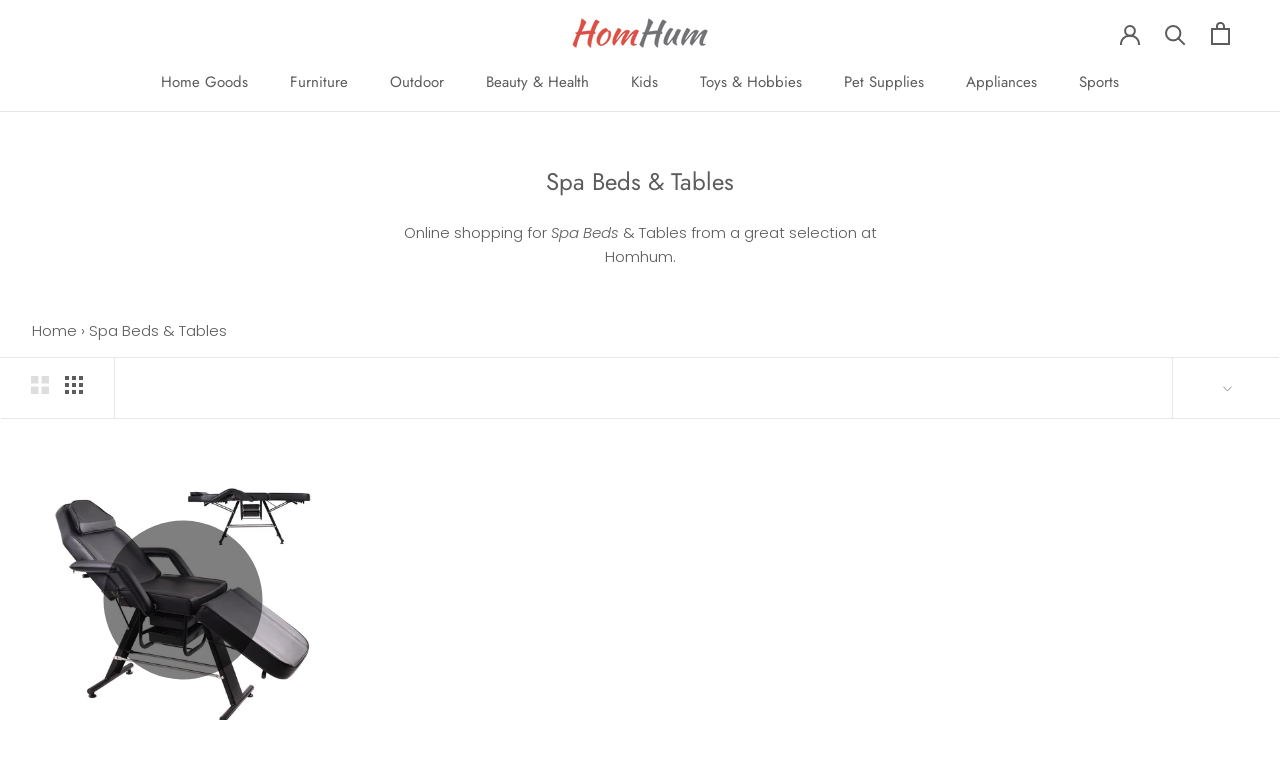

--- FILE ---
content_type: text/html; charset=utf-8
request_url: https://www.homhum.com/zh/collections/spa-beds-tables
body_size: 21422
content:
<!doctype html>

<html class="no-js" lang="zh-CN">
  <head>
	<link rel="preload" as="script" href="//www.homhum.com/cdn/shop/t/9/assets/jquery.min.js?v=46707028119550844871582769716">
    <!-- Global site tag (gtag.js) - Google Ads: 856379593 -->
    <script async src="https://www.googletagmanager.com/gtag/js?id=AW-856379593"></script>
<script>
  window.dataLayer = window.dataLayer || [];
  function gtag(){dataLayer.push(arguments);}
  gtag('js', new Date());

  gtag('config', 'AW-856379593');
</script>
    <script>
      window.dataLayer = window.dataLayer || [];
      function gtag(){dataLayer.push(arguments);}
      gtag('js', new Date());

      gtag('config', 'AW-856379593');
    </script>
    <!-- Google Tag Manager -->
<script>(function(w,d,s,l,i){w[l]=w[l]||[];w[l].push({'gtm.start':
new Date().getTime(),event:'gtm.js'});var f=d.getElementsByTagName(s)[0],
j=d.createElement(s),dl=l!='dataLayer'?'&l='+l:'';j.async=true;j.src=
'https://www.googletagmanager.com/gtm.js?id='+i+dl;f.parentNode.insertBefore(j,f);
})(window,document,'script','dataLayer','GTM-TMHF5GR');</script>
<!-- End Google Tag Manager -->
    <meta charset="utf-8"> 
    <meta http-equiv="X-UA-Compatible" content="IE=edge,chrome=1">
    <meta name="viewport" content="width=device-width, initial-scale=1.0, height=device-height, minimum-scale=1.0, user-scalable=0">
    <meta name="theme-color" content="">
    <meta name="google-site-verification" content="KfWW4Ik6klOggP2E8zPUpQdNIElMuCwN-eYync3QWaE" />
    <meta name="google-site-verification" content="37mRLulszB8bCSUV-R4tdcplM4nqYoUxTM6TU6_jL-s" />

    <title>
      Spa Beds &amp; Tables &ndash; Homhum
    </title><meta name="description" content="Online shopping for Spa Beds &amp;amp; Tables from a great selection at Homhum."><link rel="canonical" href="https://www.homhum.com/zh/collections/spa-beds-tables"><link rel="shortcut icon" href="//www.homhum.com/cdn/shop/files/favicon_32x32.png?v=1613539515" type="image/png"><meta property="og:type" content="website">
  <meta property="og:title" content="Spa Beds &amp; Tables">
  <meta property="og:image" content="http://www.homhum.com/cdn/shop/products/Beauty-Salon-Massage-Tattoo-Bed-14_grande.jpg?v=1590205242">
  <meta property="og:image:secure_url" content="https://www.homhum.com/cdn/shop/products/Beauty-Salon-Massage-Tattoo-Bed-14_grande.jpg?v=1590205242"><meta property="og:description" content="Online shopping for Spa Beds &amp;amp; Tables from a great selection at Homhum."><meta property="og:url" content="https://www.homhum.com/zh/collections/spa-beds-tables">
<meta property="og:site_name" content="Homhum"><meta name="twitter:card" content="summary"><meta name="twitter:title" content="Spa Beds & Tables">
  <meta name="twitter:description" content="Online shopping for Spa Beds &amp;amp; Tables from a great selection at Homhum.">
  <meta name="twitter:image" content="https://www.homhum.com/cdn/shop/products/Beauty-Salon-Massage-Tattoo-Bed-14_600x600_crop_center.jpg?v=1590205242">

    <script>window.performance && window.performance.mark && window.performance.mark('shopify.content_for_header.start');</script><meta id="shopify-digital-wallet" name="shopify-digital-wallet" content="/3336470643/digital_wallets/dialog">
<meta name="shopify-checkout-api-token" content="fb0725c6d62fb10afb412ea24402d45e">
<meta id="in-context-paypal-metadata" data-shop-id="3336470643" data-venmo-supported="true" data-environment="production" data-locale="zh_CN" data-paypal-v4="true" data-currency="USD">
<link rel="alternate" type="application/atom+xml" title="Feed" href="/zh/collections/spa-beds-tables.atom" />
<link rel="alternate" hreflang="x-default" href="https://www.homhum.com/collections/spa-beds-tables">
<link rel="alternate" hreflang="en-US" href="https://www.homhum.com/collections/spa-beds-tables">
<link rel="alternate" hreflang="zh-Hans-US" href="https://www.homhum.com/zh/collections/spa-beds-tables">
<link rel="alternate" type="application/json+oembed" href="https://www.homhum.com/zh/collections/spa-beds-tables.oembed">
<script async="async" src="/checkouts/internal/preloads.js?locale=zh-US"></script>
<link rel="preconnect" href="https://shop.app" crossorigin="anonymous">
<script async="async" src="https://shop.app/checkouts/internal/preloads.js?locale=zh-US&shop_id=3336470643" crossorigin="anonymous"></script>
<script id="apple-pay-shop-capabilities" type="application/json">{"shopId":3336470643,"countryCode":"US","currencyCode":"USD","merchantCapabilities":["supports3DS"],"merchantId":"gid:\/\/shopify\/Shop\/3336470643","merchantName":"Homhum","requiredBillingContactFields":["postalAddress","email","phone"],"requiredShippingContactFields":["postalAddress","email","phone"],"shippingType":"shipping","supportedNetworks":["visa","masterCard","amex","discover","elo","jcb"],"total":{"type":"pending","label":"Homhum","amount":"1.00"},"shopifyPaymentsEnabled":true,"supportsSubscriptions":true}</script>
<script id="shopify-features" type="application/json">{"accessToken":"fb0725c6d62fb10afb412ea24402d45e","betas":["rich-media-storefront-analytics"],"domain":"www.homhum.com","predictiveSearch":true,"shopId":3336470643,"locale":"zh-cn"}</script>
<script>var Shopify = Shopify || {};
Shopify.shop = "ifashion2.myshopify.com";
Shopify.locale = "zh-CN";
Shopify.currency = {"active":"USD","rate":"1.0"};
Shopify.country = "US";
Shopify.theme = {"name":"Prestige-now","id":79026225263,"schema_name":"Prestige","schema_version":"4.1.0","theme_store_id":null,"role":"main"};
Shopify.theme.handle = "null";
Shopify.theme.style = {"id":null,"handle":null};
Shopify.cdnHost = "www.homhum.com/cdn";
Shopify.routes = Shopify.routes || {};
Shopify.routes.root = "/zh/";</script>
<script type="module">!function(o){(o.Shopify=o.Shopify||{}).modules=!0}(window);</script>
<script>!function(o){function n(){var o=[];function n(){o.push(Array.prototype.slice.apply(arguments))}return n.q=o,n}var t=o.Shopify=o.Shopify||{};t.loadFeatures=n(),t.autoloadFeatures=n()}(window);</script>
<script>
  window.ShopifyPay = window.ShopifyPay || {};
  window.ShopifyPay.apiHost = "shop.app\/pay";
  window.ShopifyPay.redirectState = null;
</script>
<script id="shop-js-analytics" type="application/json">{"pageType":"collection"}</script>
<script defer="defer" async type="module" src="//www.homhum.com/cdn/shopifycloud/shop-js/modules/v2/client.init-shop-cart-sync_DOeOI85m.zh-CN.esm.js"></script>
<script defer="defer" async type="module" src="//www.homhum.com/cdn/shopifycloud/shop-js/modules/v2/chunk.common_CNX97BC6.esm.js"></script>
<script defer="defer" async type="module" src="//www.homhum.com/cdn/shopifycloud/shop-js/modules/v2/chunk.modal_DW02LmOA.esm.js"></script>
<script type="module">
  await import("//www.homhum.com/cdn/shopifycloud/shop-js/modules/v2/client.init-shop-cart-sync_DOeOI85m.zh-CN.esm.js");
await import("//www.homhum.com/cdn/shopifycloud/shop-js/modules/v2/chunk.common_CNX97BC6.esm.js");
await import("//www.homhum.com/cdn/shopifycloud/shop-js/modules/v2/chunk.modal_DW02LmOA.esm.js");

  window.Shopify.SignInWithShop?.initShopCartSync?.({"fedCMEnabled":true,"windoidEnabled":true});

</script>
<script>
  window.Shopify = window.Shopify || {};
  if (!window.Shopify.featureAssets) window.Shopify.featureAssets = {};
  window.Shopify.featureAssets['shop-js'] = {"shop-cart-sync":["modules/v2/client.shop-cart-sync_DQ5R7mxa.zh-CN.esm.js","modules/v2/chunk.common_CNX97BC6.esm.js","modules/v2/chunk.modal_DW02LmOA.esm.js"],"init-fed-cm":["modules/v2/client.init-fed-cm_35l71gwP.zh-CN.esm.js","modules/v2/chunk.common_CNX97BC6.esm.js","modules/v2/chunk.modal_DW02LmOA.esm.js"],"shop-cash-offers":["modules/v2/client.shop-cash-offers_CFT9K2X2.zh-CN.esm.js","modules/v2/chunk.common_CNX97BC6.esm.js","modules/v2/chunk.modal_DW02LmOA.esm.js"],"shop-login-button":["modules/v2/client.shop-login-button_mArElcba.zh-CN.esm.js","modules/v2/chunk.common_CNX97BC6.esm.js","modules/v2/chunk.modal_DW02LmOA.esm.js"],"pay-button":["modules/v2/client.pay-button_CfwDfvJN.zh-CN.esm.js","modules/v2/chunk.common_CNX97BC6.esm.js","modules/v2/chunk.modal_DW02LmOA.esm.js"],"shop-button":["modules/v2/client.shop-button_OUSYwYgX.zh-CN.esm.js","modules/v2/chunk.common_CNX97BC6.esm.js","modules/v2/chunk.modal_DW02LmOA.esm.js"],"avatar":["modules/v2/client.avatar_BTnouDA3.zh-CN.esm.js"],"init-windoid":["modules/v2/client.init-windoid_BP6zOQoH.zh-CN.esm.js","modules/v2/chunk.common_CNX97BC6.esm.js","modules/v2/chunk.modal_DW02LmOA.esm.js"],"init-shop-for-new-customer-accounts":["modules/v2/client.init-shop-for-new-customer-accounts_B1W-h9Xk.zh-CN.esm.js","modules/v2/client.shop-login-button_mArElcba.zh-CN.esm.js","modules/v2/chunk.common_CNX97BC6.esm.js","modules/v2/chunk.modal_DW02LmOA.esm.js"],"init-shop-email-lookup-coordinator":["modules/v2/client.init-shop-email-lookup-coordinator_D6DZIgdR.zh-CN.esm.js","modules/v2/chunk.common_CNX97BC6.esm.js","modules/v2/chunk.modal_DW02LmOA.esm.js"],"init-shop-cart-sync":["modules/v2/client.init-shop-cart-sync_DOeOI85m.zh-CN.esm.js","modules/v2/chunk.common_CNX97BC6.esm.js","modules/v2/chunk.modal_DW02LmOA.esm.js"],"shop-toast-manager":["modules/v2/client.shop-toast-manager_Ck6nr7KU.zh-CN.esm.js","modules/v2/chunk.common_CNX97BC6.esm.js","modules/v2/chunk.modal_DW02LmOA.esm.js"],"init-customer-accounts":["modules/v2/client.init-customer-accounts_B88YdSwu.zh-CN.esm.js","modules/v2/client.shop-login-button_mArElcba.zh-CN.esm.js","modules/v2/chunk.common_CNX97BC6.esm.js","modules/v2/chunk.modal_DW02LmOA.esm.js"],"init-customer-accounts-sign-up":["modules/v2/client.init-customer-accounts-sign-up_NS53s9X1.zh-CN.esm.js","modules/v2/client.shop-login-button_mArElcba.zh-CN.esm.js","modules/v2/chunk.common_CNX97BC6.esm.js","modules/v2/chunk.modal_DW02LmOA.esm.js"],"shop-follow-button":["modules/v2/client.shop-follow-button_uFPBCXuD.zh-CN.esm.js","modules/v2/chunk.common_CNX97BC6.esm.js","modules/v2/chunk.modal_DW02LmOA.esm.js"],"checkout-modal":["modules/v2/client.checkout-modal_ChZVbENA.zh-CN.esm.js","modules/v2/chunk.common_CNX97BC6.esm.js","modules/v2/chunk.modal_DW02LmOA.esm.js"],"shop-login":["modules/v2/client.shop-login_SmcAnPzv.zh-CN.esm.js","modules/v2/chunk.common_CNX97BC6.esm.js","modules/v2/chunk.modal_DW02LmOA.esm.js"],"lead-capture":["modules/v2/client.lead-capture_Cy6UCOcK.zh-CN.esm.js","modules/v2/chunk.common_CNX97BC6.esm.js","modules/v2/chunk.modal_DW02LmOA.esm.js"],"payment-terms":["modules/v2/client.payment-terms_B1n125dT.zh-CN.esm.js","modules/v2/chunk.common_CNX97BC6.esm.js","modules/v2/chunk.modal_DW02LmOA.esm.js"]};
</script>
<script id="__st">var __st={"a":3336470643,"offset":-28800,"reqid":"8866db79-e73d-4621-9c8a-46f011d35452-1769068968","pageurl":"www.homhum.com\/zh\/collections\/spa-beds-tables","u":"c7b2260d0199","p":"collection","rtyp":"collection","rid":161304084591};</script>
<script>window.ShopifyPaypalV4VisibilityTracking = true;</script>
<script id="captcha-bootstrap">!function(){'use strict';const t='contact',e='account',n='new_comment',o=[[t,t],['blogs',n],['comments',n],[t,'customer']],c=[[e,'customer_login'],[e,'guest_login'],[e,'recover_customer_password'],[e,'create_customer']],r=t=>t.map((([t,e])=>`form[action*='/${t}']:not([data-nocaptcha='true']) input[name='form_type'][value='${e}']`)).join(','),a=t=>()=>t?[...document.querySelectorAll(t)].map((t=>t.form)):[];function s(){const t=[...o],e=r(t);return a(e)}const i='password',u='form_key',d=['recaptcha-v3-token','g-recaptcha-response','h-captcha-response',i],f=()=>{try{return window.sessionStorage}catch{return}},m='__shopify_v',_=t=>t.elements[u];function p(t,e,n=!1){try{const o=window.sessionStorage,c=JSON.parse(o.getItem(e)),{data:r}=function(t){const{data:e,action:n}=t;return t[m]||n?{data:e,action:n}:{data:t,action:n}}(c);for(const[e,n]of Object.entries(r))t.elements[e]&&(t.elements[e].value=n);n&&o.removeItem(e)}catch(o){console.error('form repopulation failed',{error:o})}}const l='form_type',E='cptcha';function T(t){t.dataset[E]=!0}const w=window,h=w.document,L='Shopify',v='ce_forms',y='captcha';let A=!1;((t,e)=>{const n=(g='f06e6c50-85a8-45c8-87d0-21a2b65856fe',I='https://cdn.shopify.com/shopifycloud/storefront-forms-hcaptcha/ce_storefront_forms_captcha_hcaptcha.v1.5.2.iife.js',D={infoText:'受 hCaptcha 保护',privacyText:'隐私',termsText:'条款'},(t,e,n)=>{const o=w[L][v],c=o.bindForm;if(c)return c(t,g,e,D).then(n);var r;o.q.push([[t,g,e,D],n]),r=I,A||(h.body.append(Object.assign(h.createElement('script'),{id:'captcha-provider',async:!0,src:r})),A=!0)});var g,I,D;w[L]=w[L]||{},w[L][v]=w[L][v]||{},w[L][v].q=[],w[L][y]=w[L][y]||{},w[L][y].protect=function(t,e){n(t,void 0,e),T(t)},Object.freeze(w[L][y]),function(t,e,n,w,h,L){const[v,y,A,g]=function(t,e,n){const i=e?o:[],u=t?c:[],d=[...i,...u],f=r(d),m=r(i),_=r(d.filter((([t,e])=>n.includes(e))));return[a(f),a(m),a(_),s()]}(w,h,L),I=t=>{const e=t.target;return e instanceof HTMLFormElement?e:e&&e.form},D=t=>v().includes(t);t.addEventListener('submit',(t=>{const e=I(t);if(!e)return;const n=D(e)&&!e.dataset.hcaptchaBound&&!e.dataset.recaptchaBound,o=_(e),c=g().includes(e)&&(!o||!o.value);(n||c)&&t.preventDefault(),c&&!n&&(function(t){try{if(!f())return;!function(t){const e=f();if(!e)return;const n=_(t);if(!n)return;const o=n.value;o&&e.removeItem(o)}(t);const e=Array.from(Array(32),(()=>Math.random().toString(36)[2])).join('');!function(t,e){_(t)||t.append(Object.assign(document.createElement('input'),{type:'hidden',name:u})),t.elements[u].value=e}(t,e),function(t,e){const n=f();if(!n)return;const o=[...t.querySelectorAll(`input[type='${i}']`)].map((({name:t})=>t)),c=[...d,...o],r={};for(const[a,s]of new FormData(t).entries())c.includes(a)||(r[a]=s);n.setItem(e,JSON.stringify({[m]:1,action:t.action,data:r}))}(t,e)}catch(e){console.error('failed to persist form',e)}}(e),e.submit())}));const S=(t,e)=>{t&&!t.dataset[E]&&(n(t,e.some((e=>e===t))),T(t))};for(const o of['focusin','change'])t.addEventListener(o,(t=>{const e=I(t);D(e)&&S(e,y())}));const B=e.get('form_key'),M=e.get(l),P=B&&M;t.addEventListener('DOMContentLoaded',(()=>{const t=y();if(P)for(const e of t)e.elements[l].value===M&&p(e,B);[...new Set([...A(),...v().filter((t=>'true'===t.dataset.shopifyCaptcha))])].forEach((e=>S(e,t)))}))}(h,new URLSearchParams(w.location.search),n,t,e,['guest_login'])})(!0,!0)}();</script>
<script integrity="sha256-4kQ18oKyAcykRKYeNunJcIwy7WH5gtpwJnB7kiuLZ1E=" data-source-attribution="shopify.loadfeatures" defer="defer" src="//www.homhum.com/cdn/shopifycloud/storefront/assets/storefront/load_feature-a0a9edcb.js" crossorigin="anonymous"></script>
<script crossorigin="anonymous" defer="defer" src="//www.homhum.com/cdn/shopifycloud/storefront/assets/shopify_pay/storefront-65b4c6d7.js?v=20250812"></script>
<script data-source-attribution="shopify.dynamic_checkout.dynamic.init">var Shopify=Shopify||{};Shopify.PaymentButton=Shopify.PaymentButton||{isStorefrontPortableWallets:!0,init:function(){window.Shopify.PaymentButton.init=function(){};var t=document.createElement("script");t.src="https://www.homhum.com/cdn/shopifycloud/portable-wallets/latest/portable-wallets.zh-cn.js",t.type="module",document.head.appendChild(t)}};
</script>
<script data-source-attribution="shopify.dynamic_checkout.buyer_consent">
  function portableWalletsHideBuyerConsent(e){var t=document.getElementById("shopify-buyer-consent"),n=document.getElementById("shopify-subscription-policy-button");t&&n&&(t.classList.add("hidden"),t.setAttribute("aria-hidden","true"),n.removeEventListener("click",e))}function portableWalletsShowBuyerConsent(e){var t=document.getElementById("shopify-buyer-consent"),n=document.getElementById("shopify-subscription-policy-button");t&&n&&(t.classList.remove("hidden"),t.removeAttribute("aria-hidden"),n.addEventListener("click",e))}window.Shopify?.PaymentButton&&(window.Shopify.PaymentButton.hideBuyerConsent=portableWalletsHideBuyerConsent,window.Shopify.PaymentButton.showBuyerConsent=portableWalletsShowBuyerConsent);
</script>
<script data-source-attribution="shopify.dynamic_checkout.cart.bootstrap">document.addEventListener("DOMContentLoaded",(function(){function t(){return document.querySelector("shopify-accelerated-checkout-cart, shopify-accelerated-checkout")}if(t())Shopify.PaymentButton.init();else{new MutationObserver((function(e,n){t()&&(Shopify.PaymentButton.init(),n.disconnect())})).observe(document.body,{childList:!0,subtree:!0})}}));
</script>
<link id="shopify-accelerated-checkout-styles" rel="stylesheet" media="screen" href="https://www.homhum.com/cdn/shopifycloud/portable-wallets/latest/accelerated-checkout-backwards-compat.css" crossorigin="anonymous">
<style id="shopify-accelerated-checkout-cart">
        #shopify-buyer-consent {
  margin-top: 1em;
  display: inline-block;
  width: 100%;
}

#shopify-buyer-consent.hidden {
  display: none;
}

#shopify-subscription-policy-button {
  background: none;
  border: none;
  padding: 0;
  text-decoration: underline;
  font-size: inherit;
  cursor: pointer;
}

#shopify-subscription-policy-button::before {
  box-shadow: none;
}

      </style>

<script>window.performance && window.performance.mark && window.performance.mark('shopify.content_for_header.end');</script>

    <link rel="stylesheet" href="//www.homhum.com/cdn/shop/t/9/assets/theme.scss.css?v=163992277259557055701759259426">

    <script>
      // This allows to expose several variables to the global scope, to be used in scripts
      window.theme = {
        template: "collection",
        shopCurrency: "USD",
        moneyFormat: "\u003cspan class=money\u003e${{amount}}\u003c\/span\u003e",
        moneyWithCurrencyFormat: "\u003cspan class=money\u003e${{amount}} USD\u003c\/span\u003e",
        currencyConversionEnabled: false,
        currencyConversionMoneyFormat: "money_format",
        currencyConversionRoundAmounts: true,
        productImageSize: "natural",
        searchMode: "product,article",
        showPageTransition: false,
        showElementStaggering: true,
        showImageZooming: true
      };

      window.languages = {
        cartAddNote: "",
        cartEditNote: "",
        productImageLoadingError: "",
        productFormAddToCart: "",
        productFormUnavailable: "",
        productFormSoldOut: "",
        shippingEstimatorOneResult: "",
        shippingEstimatorMoreResults: "",
        shippingEstimatorNoResults: ""
      };

      window.lazySizesConfig = {
        loadHidden: false,
        hFac: 0.5,
        expFactor: 2,
        ricTimeout: 150,
        lazyClass: 'Image--lazyLoad',
        loadingClass: 'Image--lazyLoading',
        loadedClass: 'Image--lazyLoaded'
      };

      document.documentElement.className = document.documentElement.className.replace('no-js', 'js');
      document.documentElement.style.setProperty('--window-height', window.innerHeight + 'px');

      // We do a quick detection of some features (we could use Modernizr but for so little...)
      (function() {
        document.documentElement.className += ((window.CSS && window.CSS.supports('(position: sticky) or (position: -webkit-sticky)')) ? ' supports-sticky' : ' no-supports-sticky');
        document.documentElement.className += (window.matchMedia('(-moz-touch-enabled: 1), (hover: none)')).matches ? ' no-supports-hover' : ' supports-hover';
      }());

      // This code is done to force reload the page when the back button is hit (which allows to fix stale data on cart, for instance)
      if (performance.navigation.type === 2) {
        location.reload(true);
      }
    </script>

    <script src="//www.homhum.com/cdn/shop/t/9/assets/lazysizes.min.js?v=174358363404432586981582529200" async></script>

    
<script src="https://polyfill-fastly.net/v3/polyfill.min.js?unknown=polyfill&features=fetch,Element.prototype.closest,Element.prototype.remove,Element.prototype.classList,Array.prototype.includes,Array.prototype.fill,Object.assign,CustomEvent,IntersectionObserver,IntersectionObserverEntry" defer></script>
    <script src="//www.homhum.com/cdn/shop/t/9/assets/libs.min.js?v=88466822118989791001582529200" defer></script>
    <script src="//www.homhum.com/cdn/shop/t/9/assets/theme.min.js?v=121276876415410803341593338918" defer></script>
    <script src="//www.homhum.com/cdn/shop/t/9/assets/jquery.min.js?v=46707028119550844871582769716" defer></script>
    
    
    

    


  <script type="application/ld+json">
  {
    "@context": "http://schema.org",
    "@type": "BreadcrumbList",
  "itemListElement": [{
      "@type": "ListItem",
      "position": 1,
      "name": "Homhum",
      "item": "https://www.homhum.com"
    },{
          "@type": "ListItem",
          "position": 2,
          "name": "Spa Beds \u0026 Tables",
          "item": "https://www.homhum.com/zh/collections/spa-beds-tables"
        }]
  }
  </script>

  
	<script>var loox_global_hash = '1718861889262';
var is_enable_smart_reviews_sorting = ('false' === 'true') ? true : false;</script><style>.loox-reviews-default { max-width: 1200px; margin: 0 auto; }.loox-rating .loox-icon { color:#ffb400; }
:root { --lxs-rating-icon-color: #ffb400; }</style>

<script>
window.mlvedaShopCurrency = "USD";
window.shopCurrency = "USD";
window.supported_currencies = "USD GBP EUR CAD";
</script>
<script>(function(w,d,t,r,u){var f,n,i;w[u]=w[u]||[],f=function(){var o={ti:"17509648"};o.q=w[u],w[u]=new UET(o),w[u].push("pageLoad")},n=d.createElement(t),n.src=r,n.async=1,n.onload=n.onreadystatechange=function(){var s=this.readyState;s&&s!=="loaded"&&s!=="complete"||(f(),n.onload=n.onreadystatechange=null)},i=d.getElementsByTagName(t)[0],i.parentNode.insertBefore(n,i)})(window,document,"script","//bat.bing.com/bat.js","uetq");</script>  
 
<!-- "snippets/pagefly-header.liquid" was not rendered, the associated app was uninstalled -->
 
<script>
    
    
    
    
    
    var gsf_conversion_data = {page_type : 'category', event : 'view_item_list', data : {product_data : [{variant_id : 31626662379631, product_id : 4466734727279, name : "70-inch Adjustable Massage Table Bed Chair Couch for Salon Beauty Physiotherapy Facial SPA Tattoo", price : "216.99", currency : "USD", sku : "11005909", brand : "Goten", variant : "Default Title", category : ""}], total_price :"216.99", shop_currency : "USD"}};
    
</script>





  <script>
        window.zoorixCartData = {
          currency: "USD",
          currency_symbol: "$",
          
          original_total_price: 0,
          total_discount: 0,
          item_count: 0,
          items: [
              
          ]
       	  
        };
        window.Zoorix = window.Zoorix || {};
        window.Zoorix.moneyFormat = "\u003cspan class=money\u003e${{amount}}\u003c\/span\u003e";
        window.Zoorix.moneyFormatWithCurrency = "\u003cspan class=money\u003e${{amount}} USD\u003c\/span\u003e";
</script>

  <!-- "snippets/shogun-head.liquid" was not rendered, the associated app was uninstalled -->
<link href="https://monorail-edge.shopifysvc.com" rel="dns-prefetch">
<script>(function(){if ("sendBeacon" in navigator && "performance" in window) {try {var session_token_from_headers = performance.getEntriesByType('navigation')[0].serverTiming.find(x => x.name == '_s').description;} catch {var session_token_from_headers = undefined;}var session_cookie_matches = document.cookie.match(/_shopify_s=([^;]*)/);var session_token_from_cookie = session_cookie_matches && session_cookie_matches.length === 2 ? session_cookie_matches[1] : "";var session_token = session_token_from_headers || session_token_from_cookie || "";function handle_abandonment_event(e) {var entries = performance.getEntries().filter(function(entry) {return /monorail-edge.shopifysvc.com/.test(entry.name);});if (!window.abandonment_tracked && entries.length === 0) {window.abandonment_tracked = true;var currentMs = Date.now();var navigation_start = performance.timing.navigationStart;var payload = {shop_id: 3336470643,url: window.location.href,navigation_start,duration: currentMs - navigation_start,session_token,page_type: "collection"};window.navigator.sendBeacon("https://monorail-edge.shopifysvc.com/v1/produce", JSON.stringify({schema_id: "online_store_buyer_site_abandonment/1.1",payload: payload,metadata: {event_created_at_ms: currentMs,event_sent_at_ms: currentMs}}));}}window.addEventListener('pagehide', handle_abandonment_event);}}());</script>
<script id="web-pixels-manager-setup">(function e(e,d,r,n,o){if(void 0===o&&(o={}),!Boolean(null===(a=null===(i=window.Shopify)||void 0===i?void 0:i.analytics)||void 0===a?void 0:a.replayQueue)){var i,a;window.Shopify=window.Shopify||{};var t=window.Shopify;t.analytics=t.analytics||{};var s=t.analytics;s.replayQueue=[],s.publish=function(e,d,r){return s.replayQueue.push([e,d,r]),!0};try{self.performance.mark("wpm:start")}catch(e){}var l=function(){var e={modern:/Edge?\/(1{2}[4-9]|1[2-9]\d|[2-9]\d{2}|\d{4,})\.\d+(\.\d+|)|Firefox\/(1{2}[4-9]|1[2-9]\d|[2-9]\d{2}|\d{4,})\.\d+(\.\d+|)|Chrom(ium|e)\/(9{2}|\d{3,})\.\d+(\.\d+|)|(Maci|X1{2}).+ Version\/(15\.\d+|(1[6-9]|[2-9]\d|\d{3,})\.\d+)([,.]\d+|)( \(\w+\)|)( Mobile\/\w+|) Safari\/|Chrome.+OPR\/(9{2}|\d{3,})\.\d+\.\d+|(CPU[ +]OS|iPhone[ +]OS|CPU[ +]iPhone|CPU IPhone OS|CPU iPad OS)[ +]+(15[._]\d+|(1[6-9]|[2-9]\d|\d{3,})[._]\d+)([._]\d+|)|Android:?[ /-](13[3-9]|1[4-9]\d|[2-9]\d{2}|\d{4,})(\.\d+|)(\.\d+|)|Android.+Firefox\/(13[5-9]|1[4-9]\d|[2-9]\d{2}|\d{4,})\.\d+(\.\d+|)|Android.+Chrom(ium|e)\/(13[3-9]|1[4-9]\d|[2-9]\d{2}|\d{4,})\.\d+(\.\d+|)|SamsungBrowser\/([2-9]\d|\d{3,})\.\d+/,legacy:/Edge?\/(1[6-9]|[2-9]\d|\d{3,})\.\d+(\.\d+|)|Firefox\/(5[4-9]|[6-9]\d|\d{3,})\.\d+(\.\d+|)|Chrom(ium|e)\/(5[1-9]|[6-9]\d|\d{3,})\.\d+(\.\d+|)([\d.]+$|.*Safari\/(?![\d.]+ Edge\/[\d.]+$))|(Maci|X1{2}).+ Version\/(10\.\d+|(1[1-9]|[2-9]\d|\d{3,})\.\d+)([,.]\d+|)( \(\w+\)|)( Mobile\/\w+|) Safari\/|Chrome.+OPR\/(3[89]|[4-9]\d|\d{3,})\.\d+\.\d+|(CPU[ +]OS|iPhone[ +]OS|CPU[ +]iPhone|CPU IPhone OS|CPU iPad OS)[ +]+(10[._]\d+|(1[1-9]|[2-9]\d|\d{3,})[._]\d+)([._]\d+|)|Android:?[ /-](13[3-9]|1[4-9]\d|[2-9]\d{2}|\d{4,})(\.\d+|)(\.\d+|)|Mobile Safari.+OPR\/([89]\d|\d{3,})\.\d+\.\d+|Android.+Firefox\/(13[5-9]|1[4-9]\d|[2-9]\d{2}|\d{4,})\.\d+(\.\d+|)|Android.+Chrom(ium|e)\/(13[3-9]|1[4-9]\d|[2-9]\d{2}|\d{4,})\.\d+(\.\d+|)|Android.+(UC? ?Browser|UCWEB|U3)[ /]?(15\.([5-9]|\d{2,})|(1[6-9]|[2-9]\d|\d{3,})\.\d+)\.\d+|SamsungBrowser\/(5\.\d+|([6-9]|\d{2,})\.\d+)|Android.+MQ{2}Browser\/(14(\.(9|\d{2,})|)|(1[5-9]|[2-9]\d|\d{3,})(\.\d+|))(\.\d+|)|K[Aa][Ii]OS\/(3\.\d+|([4-9]|\d{2,})\.\d+)(\.\d+|)/},d=e.modern,r=e.legacy,n=navigator.userAgent;return n.match(d)?"modern":n.match(r)?"legacy":"unknown"}(),u="modern"===l?"modern":"legacy",c=(null!=n?n:{modern:"",legacy:""})[u],f=function(e){return[e.baseUrl,"/wpm","/b",e.hashVersion,"modern"===e.buildTarget?"m":"l",".js"].join("")}({baseUrl:d,hashVersion:r,buildTarget:u}),m=function(e){var d=e.version,r=e.bundleTarget,n=e.surface,o=e.pageUrl,i=e.monorailEndpoint;return{emit:function(e){var a=e.status,t=e.errorMsg,s=(new Date).getTime(),l=JSON.stringify({metadata:{event_sent_at_ms:s},events:[{schema_id:"web_pixels_manager_load/3.1",payload:{version:d,bundle_target:r,page_url:o,status:a,surface:n,error_msg:t},metadata:{event_created_at_ms:s}}]});if(!i)return console&&console.warn&&console.warn("[Web Pixels Manager] No Monorail endpoint provided, skipping logging."),!1;try{return self.navigator.sendBeacon.bind(self.navigator)(i,l)}catch(e){}var u=new XMLHttpRequest;try{return u.open("POST",i,!0),u.setRequestHeader("Content-Type","text/plain"),u.send(l),!0}catch(e){return console&&console.warn&&console.warn("[Web Pixels Manager] Got an unhandled error while logging to Monorail."),!1}}}}({version:r,bundleTarget:l,surface:e.surface,pageUrl:self.location.href,monorailEndpoint:e.monorailEndpoint});try{o.browserTarget=l,function(e){var d=e.src,r=e.async,n=void 0===r||r,o=e.onload,i=e.onerror,a=e.sri,t=e.scriptDataAttributes,s=void 0===t?{}:t,l=document.createElement("script"),u=document.querySelector("head"),c=document.querySelector("body");if(l.async=n,l.src=d,a&&(l.integrity=a,l.crossOrigin="anonymous"),s)for(var f in s)if(Object.prototype.hasOwnProperty.call(s,f))try{l.dataset[f]=s[f]}catch(e){}if(o&&l.addEventListener("load",o),i&&l.addEventListener("error",i),u)u.appendChild(l);else{if(!c)throw new Error("Did not find a head or body element to append the script");c.appendChild(l)}}({src:f,async:!0,onload:function(){if(!function(){var e,d;return Boolean(null===(d=null===(e=window.Shopify)||void 0===e?void 0:e.analytics)||void 0===d?void 0:d.initialized)}()){var d=window.webPixelsManager.init(e)||void 0;if(d){var r=window.Shopify.analytics;r.replayQueue.forEach((function(e){var r=e[0],n=e[1],o=e[2];d.publishCustomEvent(r,n,o)})),r.replayQueue=[],r.publish=d.publishCustomEvent,r.visitor=d.visitor,r.initialized=!0}}},onerror:function(){return m.emit({status:"failed",errorMsg:"".concat(f," has failed to load")})},sri:function(e){var d=/^sha384-[A-Za-z0-9+/=]+$/;return"string"==typeof e&&d.test(e)}(c)?c:"",scriptDataAttributes:o}),m.emit({status:"loading"})}catch(e){m.emit({status:"failed",errorMsg:(null==e?void 0:e.message)||"Unknown error"})}}})({shopId: 3336470643,storefrontBaseUrl: "https://www.homhum.com",extensionsBaseUrl: "https://extensions.shopifycdn.com/cdn/shopifycloud/web-pixels-manager",monorailEndpoint: "https://monorail-edge.shopifysvc.com/unstable/produce_batch",surface: "storefront-renderer",enabledBetaFlags: ["2dca8a86"],webPixelsConfigList: [{"id":"82837701","eventPayloadVersion":"v1","runtimeContext":"LAX","scriptVersion":"1","type":"CUSTOM","privacyPurposes":["ANALYTICS"],"name":"Google Analytics tag (migrated)"},{"id":"shopify-app-pixel","configuration":"{}","eventPayloadVersion":"v1","runtimeContext":"STRICT","scriptVersion":"0450","apiClientId":"shopify-pixel","type":"APP","privacyPurposes":["ANALYTICS","MARKETING"]},{"id":"shopify-custom-pixel","eventPayloadVersion":"v1","runtimeContext":"LAX","scriptVersion":"0450","apiClientId":"shopify-pixel","type":"CUSTOM","privacyPurposes":["ANALYTICS","MARKETING"]}],isMerchantRequest: false,initData: {"shop":{"name":"Homhum","paymentSettings":{"currencyCode":"USD"},"myshopifyDomain":"ifashion2.myshopify.com","countryCode":"US","storefrontUrl":"https:\/\/www.homhum.com\/zh"},"customer":null,"cart":null,"checkout":null,"productVariants":[],"purchasingCompany":null},},"https://www.homhum.com/cdn","fcfee988w5aeb613cpc8e4bc33m6693e112",{"modern":"","legacy":""},{"shopId":"3336470643","storefrontBaseUrl":"https:\/\/www.homhum.com","extensionBaseUrl":"https:\/\/extensions.shopifycdn.com\/cdn\/shopifycloud\/web-pixels-manager","surface":"storefront-renderer","enabledBetaFlags":"[\"2dca8a86\"]","isMerchantRequest":"false","hashVersion":"fcfee988w5aeb613cpc8e4bc33m6693e112","publish":"custom","events":"[[\"page_viewed\",{}],[\"collection_viewed\",{\"collection\":{\"id\":\"161304084591\",\"title\":\"Spa Beds \u0026 Tables\",\"productVariants\":[{\"price\":{\"amount\":216.99,\"currencyCode\":\"USD\"},\"product\":{\"title\":\"70-inch Adjustable Massage Table Bed Chair Couch for Salon Beauty Physiotherapy Facial SPA Tattoo\",\"vendor\":\"Goten\",\"id\":\"4466734727279\",\"untranslatedTitle\":\"70-inch Adjustable Massage Table Bed Chair Couch for Salon Beauty Physiotherapy Facial SPA Tattoo\",\"url\":\"\/zh\/products\/adjustable-black-massage-table-bed-chair-couch-for-salon-beauty-physiotherapy-facial-spa-tattoo\",\"type\":\"\"},\"id\":\"31626662379631\",\"image\":{\"src\":\"\/\/www.homhum.com\/cdn\/shop\/products\/Beauty-Salon-Massage-Tattoo-Bed-14.jpg?v=1590205242\"},\"sku\":\"11005909\",\"title\":\"Default Title\",\"untranslatedTitle\":\"Default Title\"}]}}]]"});</script><script>
  window.ShopifyAnalytics = window.ShopifyAnalytics || {};
  window.ShopifyAnalytics.meta = window.ShopifyAnalytics.meta || {};
  window.ShopifyAnalytics.meta.currency = 'USD';
  var meta = {"products":[{"id":4466734727279,"gid":"gid:\/\/shopify\/Product\/4466734727279","vendor":"Goten","type":"","handle":"adjustable-black-massage-table-bed-chair-couch-for-salon-beauty-physiotherapy-facial-spa-tattoo","variants":[{"id":31626662379631,"price":21699,"name":"70-inch Adjustable Massage Table Bed Chair Couch for Salon Beauty Physiotherapy Facial SPA Tattoo","public_title":null,"sku":"11005909"}],"remote":false}],"page":{"pageType":"collection","resourceType":"collection","resourceId":161304084591,"requestId":"8866db79-e73d-4621-9c8a-46f011d35452-1769068968"}};
  for (var attr in meta) {
    window.ShopifyAnalytics.meta[attr] = meta[attr];
  }
</script>
<script class="analytics">
  (function () {
    var customDocumentWrite = function(content) {
      var jquery = null;

      if (window.jQuery) {
        jquery = window.jQuery;
      } else if (window.Checkout && window.Checkout.$) {
        jquery = window.Checkout.$;
      }

      if (jquery) {
        jquery('body').append(content);
      }
    };

    var hasLoggedConversion = function(token) {
      if (token) {
        return document.cookie.indexOf('loggedConversion=' + token) !== -1;
      }
      return false;
    }

    var setCookieIfConversion = function(token) {
      if (token) {
        var twoMonthsFromNow = new Date(Date.now());
        twoMonthsFromNow.setMonth(twoMonthsFromNow.getMonth() + 2);

        document.cookie = 'loggedConversion=' + token + '; expires=' + twoMonthsFromNow;
      }
    }

    var trekkie = window.ShopifyAnalytics.lib = window.trekkie = window.trekkie || [];
    if (trekkie.integrations) {
      return;
    }
    trekkie.methods = [
      'identify',
      'page',
      'ready',
      'track',
      'trackForm',
      'trackLink'
    ];
    trekkie.factory = function(method) {
      return function() {
        var args = Array.prototype.slice.call(arguments);
        args.unshift(method);
        trekkie.push(args);
        return trekkie;
      };
    };
    for (var i = 0; i < trekkie.methods.length; i++) {
      var key = trekkie.methods[i];
      trekkie[key] = trekkie.factory(key);
    }
    trekkie.load = function(config) {
      trekkie.config = config || {};
      trekkie.config.initialDocumentCookie = document.cookie;
      var first = document.getElementsByTagName('script')[0];
      var script = document.createElement('script');
      script.type = 'text/javascript';
      script.onerror = function(e) {
        var scriptFallback = document.createElement('script');
        scriptFallback.type = 'text/javascript';
        scriptFallback.onerror = function(error) {
                var Monorail = {
      produce: function produce(monorailDomain, schemaId, payload) {
        var currentMs = new Date().getTime();
        var event = {
          schema_id: schemaId,
          payload: payload,
          metadata: {
            event_created_at_ms: currentMs,
            event_sent_at_ms: currentMs
          }
        };
        return Monorail.sendRequest("https://" + monorailDomain + "/v1/produce", JSON.stringify(event));
      },
      sendRequest: function sendRequest(endpointUrl, payload) {
        // Try the sendBeacon API
        if (window && window.navigator && typeof window.navigator.sendBeacon === 'function' && typeof window.Blob === 'function' && !Monorail.isIos12()) {
          var blobData = new window.Blob([payload], {
            type: 'text/plain'
          });

          if (window.navigator.sendBeacon(endpointUrl, blobData)) {
            return true;
          } // sendBeacon was not successful

        } // XHR beacon

        var xhr = new XMLHttpRequest();

        try {
          xhr.open('POST', endpointUrl);
          xhr.setRequestHeader('Content-Type', 'text/plain');
          xhr.send(payload);
        } catch (e) {
          console.log(e);
        }

        return false;
      },
      isIos12: function isIos12() {
        return window.navigator.userAgent.lastIndexOf('iPhone; CPU iPhone OS 12_') !== -1 || window.navigator.userAgent.lastIndexOf('iPad; CPU OS 12_') !== -1;
      }
    };
    Monorail.produce('monorail-edge.shopifysvc.com',
      'trekkie_storefront_load_errors/1.1',
      {shop_id: 3336470643,
      theme_id: 79026225263,
      app_name: "storefront",
      context_url: window.location.href,
      source_url: "//www.homhum.com/cdn/s/trekkie.storefront.1bbfab421998800ff09850b62e84b8915387986d.min.js"});

        };
        scriptFallback.async = true;
        scriptFallback.src = '//www.homhum.com/cdn/s/trekkie.storefront.1bbfab421998800ff09850b62e84b8915387986d.min.js';
        first.parentNode.insertBefore(scriptFallback, first);
      };
      script.async = true;
      script.src = '//www.homhum.com/cdn/s/trekkie.storefront.1bbfab421998800ff09850b62e84b8915387986d.min.js';
      first.parentNode.insertBefore(script, first);
    };
    trekkie.load(
      {"Trekkie":{"appName":"storefront","development":false,"defaultAttributes":{"shopId":3336470643,"isMerchantRequest":null,"themeId":79026225263,"themeCityHash":"13493719668495791400","contentLanguage":"zh-CN","currency":"USD"},"isServerSideCookieWritingEnabled":true,"monorailRegion":"shop_domain","enabledBetaFlags":["65f19447"]},"Session Attribution":{},"S2S":{"facebookCapiEnabled":false,"source":"trekkie-storefront-renderer","apiClientId":580111}}
    );

    var loaded = false;
    trekkie.ready(function() {
      if (loaded) return;
      loaded = true;

      window.ShopifyAnalytics.lib = window.trekkie;

      var originalDocumentWrite = document.write;
      document.write = customDocumentWrite;
      try { window.ShopifyAnalytics.merchantGoogleAnalytics.call(this); } catch(error) {};
      document.write = originalDocumentWrite;

      window.ShopifyAnalytics.lib.page(null,{"pageType":"collection","resourceType":"collection","resourceId":161304084591,"requestId":"8866db79-e73d-4621-9c8a-46f011d35452-1769068968","shopifyEmitted":true});

      var match = window.location.pathname.match(/checkouts\/(.+)\/(thank_you|post_purchase)/)
      var token = match? match[1]: undefined;
      if (!hasLoggedConversion(token)) {
        setCookieIfConversion(token);
        window.ShopifyAnalytics.lib.track("Viewed Product Category",{"currency":"USD","category":"Collection: spa-beds-tables","collectionName":"spa-beds-tables","collectionId":161304084591,"nonInteraction":true},undefined,undefined,{"shopifyEmitted":true});
      }
    });


        var eventsListenerScript = document.createElement('script');
        eventsListenerScript.async = true;
        eventsListenerScript.src = "//www.homhum.com/cdn/shopifycloud/storefront/assets/shop_events_listener-3da45d37.js";
        document.getElementsByTagName('head')[0].appendChild(eventsListenerScript);

})();</script>
  <script>
  if (!window.ga || (window.ga && typeof window.ga !== 'function')) {
    window.ga = function ga() {
      (window.ga.q = window.ga.q || []).push(arguments);
      if (window.Shopify && window.Shopify.analytics && typeof window.Shopify.analytics.publish === 'function') {
        window.Shopify.analytics.publish("ga_stub_called", {}, {sendTo: "google_osp_migration"});
      }
      console.error("Shopify's Google Analytics stub called with:", Array.from(arguments), "\nSee https://help.shopify.com/manual/promoting-marketing/pixels/pixel-migration#google for more information.");
    };
    if (window.Shopify && window.Shopify.analytics && typeof window.Shopify.analytics.publish === 'function') {
      window.Shopify.analytics.publish("ga_stub_initialized", {}, {sendTo: "google_osp_migration"});
    }
  }
</script>
<script
  defer
  src="https://www.homhum.com/cdn/shopifycloud/perf-kit/shopify-perf-kit-3.0.4.min.js"
  data-application="storefront-renderer"
  data-shop-id="3336470643"
  data-render-region="gcp-us-central1"
  data-page-type="collection"
  data-theme-instance-id="79026225263"
  data-theme-name="Prestige"
  data-theme-version="4.1.0"
  data-monorail-region="shop_domain"
  data-resource-timing-sampling-rate="10"
  data-shs="true"
  data-shs-beacon="true"
  data-shs-export-with-fetch="true"
  data-shs-logs-sample-rate="1"
  data-shs-beacon-endpoint="https://www.homhum.com/api/collect"
></script>
</head> 

  <body class="prestige--v4  template-collection">
    <!-- Google Tag Manager (noscript) -->
<noscript><iframe src="https://www.googletagmanager.com/ns.html?id=GTM-TMHF5GR"
height="0" width="0" style="display:none;visibility:hidden"></iframe></noscript>
<!-- End Google Tag Manager (noscript) -->
    <a class="PageSkipLink u-visually-hidden" href="#main"></a>
    <span class="LoadingBar"></span>
    <div class="PageOverlay"></div>
    <div class="PageTransition"></div>

    <div id="shopify-section-popup" class="shopify-section"></div>
    <div id="shopify-section-sidebar-menu" class="shopify-section"><section id="sidebar-menu" class="SidebarMenu Drawer Drawer--small Drawer--fromLeft" aria-hidden="true" data-section-id="sidebar-menu" data-section-type="sidebar-menu">
    <header class="Drawer__Header" data-drawer-animated-left>
      <button class="Drawer__Close Icon-Wrapper--clickable" data-action="close-drawer" data-drawer-id="sidebar-menu" aria-label=""><svg class="Icon Icon--close" role="presentation" viewBox="0 0 16 14">
      <path d="M15 0L1 14m14 0L1 0" stroke="currentColor" fill="none" fill-rule="evenodd"></path>
    </svg></button>
    </header>

    <div class="Drawer__Content">
      <div class="Drawer__Main" data-drawer-animated-left data-scrollable>
        <div class="Drawer__Container">
          
          
          
          
          <nav class="SidebarMenu__Nav SidebarMenu__Nav--primary" aria-label=""><div class="Collapsible"><button class="Collapsible__Button Heading u-h6" data-action="toggle-collapsible" aria-expanded="false">Home Goods<span class="Collapsible__Plus"></span>
                  </button>

                  <div class="Collapsible__Inner">
                    <div class="Collapsible__Content">
                      
                  <div class="Collapsible"><button class="Collapsible__Button Heading Text--subdued Link--primary u-h7" data-action="toggle-collapsible" aria-expanded="false">Storage &amp; Organization<span class="Collapsible__Plus"></span>
                    </button>

                    <div class="Collapsible__Inner">
                      <div class="Collapsible__Content">
                        <ul class="Linklist Linklist--bordered Linklist--spacingLoose"><li class="Linklist__Item">
                            <a href="/zh" class="Text--subdued Link Link--primary">Storage Cabinets</a>
                          </li><li class="Linklist__Item">
                            <a href="/zh" class="Text--subdued Link Link--primary">Utility Shelves</a>
                          </li><li class="Linklist__Item">
                            <a href="/zh/collections/wall-racks-hooks" class="Text--subdued Link Link--primary">Wall Racks &amp; Hooks</a>
                          </li><li class="Linklist__Item">
                            <a href="/zh" class="Text--subdued Link Link--primary">Laundry Hampers</a>
                          </li></ul>
                      </div>
                    </div></div>
                  <div class="Collapsible"><button class="Collapsible__Button Heading Text--subdued Link--primary u-h7" data-action="toggle-collapsible" aria-expanded="false">Household Cleaning<span class="Collapsible__Plus"></span>
                    </button>

                    <div class="Collapsible__Inner">
                      <div class="Collapsible__Content">
                        <ul class="Linklist Linklist--bordered Linklist--spacingLoose"><li class="Linklist__Item">
                            <a href="/zh" class="Text--subdued Link Link--primary">Mops / Brooms</a>
                          </li><li class="Linklist__Item">
                            <a href="/zh" class="Text--subdued Link Link--primary">Vacuum Cleaners</a>
                          </li><li class="Linklist__Item">
                            <a href="/zh/collections/janitorial-cart" class="Text--subdued Link Link--primary">Janitorial Cart</a>
                          </li><li class="Linklist__Item">
                            <a href="/zh/collections/pool-cleaners" class="Text--subdued Link Link--primary">Pool Cleaners</a>
                          </li></ul>
                      </div>
                    </div></div>
                  <div class="Collapsible"><button class="Collapsible__Button Heading Text--subdued Link--primary u-h7" data-action="toggle-collapsible" aria-expanded="false">Wedding &amp; Party Supply<span class="Collapsible__Plus"></span>
                    </button>

                    <div class="Collapsible__Inner">
                      <div class="Collapsible__Content">
                        <ul class="Linklist Linklist--bordered Linklist--spacingLoose"><li class="Linklist__Item">
                            <a href="/zh" class="Text--subdued Link Link--primary">Flowers</a>
                          </li><li class="Linklist__Item">
                            <a href="/zh" class="Text--subdued Link Link--primary">Petals / Garlands</a>
                          </li><li class="Linklist__Item">
                            <a href="/zh" class="Text--subdued Link Link--primary">Other Wedding Supplies</a>
                          </li><li class="Linklist__Item">
                            <a href="/zh" class="Text--subdued Link Link--primary">Party Lamp</a>
                          </li></ul>
                      </div>
                    </div></div>
                  <div class="Collapsible"><button class="Collapsible__Button Heading Text--subdued Link--primary u-h7" data-action="toggle-collapsible" aria-expanded="false">Lamps &amp; Lighting<span class="Collapsible__Plus"></span>
                    </button>

                    <div class="Collapsible__Inner">
                      <div class="Collapsible__Content">
                        <ul class="Linklist Linklist--bordered Linklist--spacingLoose"><li class="Linklist__Item">
                            <a href="/zh" class="Text--subdued Link Link--primary">Light Bulbs</a>
                          </li><li class="Linklist__Item">
                            <a href="/zh" class="Text--subdued Link Link--primary">String Lights,Fairy Lights</a>
                          </li><li class="Linklist__Item">
                            <a href="/zh/collections/lamps" class="Text--subdued Link Link--primary">Lamps</a>
                          </li><li class="Linklist__Item">
                            <a href="/zh/collections/party-lights" class="Text--subdued Link Link--primary">Party Lights</a>
                          </li></ul>
                      </div>
                    </div></div>
                  <div class="Collapsible"><button class="Collapsible__Button Heading Text--subdued Link--primary u-h7" data-action="toggle-collapsible" aria-expanded="false">Kitchen &amp; Bar<span class="Collapsible__Plus"></span>
                    </button>

                    <div class="Collapsible__Inner">
                      <div class="Collapsible__Content">
                        <ul class="Linklist Linklist--bordered Linklist--spacingLoose"><li class="Linklist__Item">
                            <a href="/zh" class="Text--subdued Link Link--primary">Kitchen Storage</a>
                          </li><li class="Linklist__Item">
                            <a href="/zh/collections/kitchen-dinnerware" class="Text--subdued Link Link--primary">Kitchen &amp; Dinnerware</a>
                          </li><li class="Linklist__Item">
                            <a href="/zh/collections/bar-stools" class="Text--subdued Link Link--primary">Bar Stools</a>
                          </li><li class="Linklist__Item">
                            <a href="/zh/collections/water-pressure-regulator" class="Text--subdued Link Link--primary">Water Pressure Regulator</a>
                          </li></ul>
                      </div>
                    </div></div>
                  <div class="Collapsible"><button class="Collapsible__Button Heading Text--subdued Link--primary u-h7" data-action="toggle-collapsible" aria-expanded="false">Home Improvement<span class="Collapsible__Plus"></span>
                    </button>

                    <div class="Collapsible__Inner">
                      <div class="Collapsible__Content">
                        <ul class="Linklist Linklist--bordered Linklist--spacingLoose"><li class="Linklist__Item">
                            <a href="/zh" class="Text--subdued Link Link--primary">Home Security</a>
                          </li><li class="Linklist__Item">
                            <a href="/zh/collections/hardware" class="Text--subdued Link Link--primary">Hardware</a>
                          </li><li class="Linklist__Item">
                            <a href="/zh" class="Text--subdued Link Link--primary">Home Décor</a>
                          </li><li class="Linklist__Item">
                            <a href="/zh/collections/tools" class="Text--subdued Link Link--primary">Tools</a>
                          </li></ul>
                      </div>
                    </div></div>
                  <div class="Collapsible"><button class="Collapsible__Button Heading Text--subdued Link--primary u-h7" data-action="toggle-collapsible" aria-expanded="false">Sliding Door Hardware<span class="Collapsible__Plus"></span>
                    </button>

                    <div class="Collapsible__Inner">
                      <div class="Collapsible__Content">
                        <ul class="Linklist Linklist--bordered Linklist--spacingLoose"><li class="Linklist__Item">
                            <a href="/zh/collections/barn-door-hardware" class="Text--subdued Link Link--primary">Barn Door Hardware</a>
                          </li><li class="Linklist__Item">
                            <a href="/zh/collections/barn-door-slab" class="Text--subdued Link Link--primary">Barn Door Slab</a>
                          </li><li class="Linklist__Item">
                            <a href="/zh/collections/hardware-accessories" class="Text--subdued Link Link--primary">Hardware Accessories </a>
                          </li></ul>
                      </div>
                    </div></div>
                    </div>
                  </div></div><div class="Collapsible"><button class="Collapsible__Button Heading u-h6" data-action="toggle-collapsible" aria-expanded="false">Furniture<span class="Collapsible__Plus"></span>
                  </button>

                  <div class="Collapsible__Inner">
                    <div class="Collapsible__Content">
                      
                  <div class="Collapsible"><button class="Collapsible__Button Heading Text--subdued Link--primary u-h7" data-action="toggle-collapsible" aria-expanded="false">Living Room Furniture<span class="Collapsible__Plus"></span>
                    </button>

                    <div class="Collapsible__Inner">
                      <div class="Collapsible__Content">
                        <ul class="Linklist Linklist--bordered Linklist--spacingLoose"><li class="Linklist__Item">
                            <a href="/zh/pages/sofas-couches" class="Text--subdued Link Link--primary">Sofas &amp; Couches</a>
                          </li><li class="Linklist__Item">
                            <a href="/zh" class="Text--subdued Link Link--primary">Console Tables</a>
                          </li><li class="Linklist__Item">
                            <a href="/zh/collections/coffee-tables" class="Text--subdued Link Link--primary">Coffee Tables</a>
                          </li><li class="Linklist__Item">
                            <a href="/zh/collections/tv-stands" class="Text--subdued Link Link--primary">TV Stands</a>
                          </li><li class="Linklist__Item">
                            <a href="/zh/pages/chairs-recliners" class="Text--subdued Link Link--primary">Chairs &amp; Recliners</a>
                          </li><li class="Linklist__Item">
                            <a href="/zh/collections/room-divider" class="Text--subdued Link Link--primary">Room Dividers</a>
                          </li><li class="Linklist__Item">
                            <a href="/zh/collections/ottomans" class="Text--subdued Link Link--primary">Ottomans</a>
                          </li><li class="Linklist__Item">
                            <a href="/zh/collections/electric-fireplaces" class="Text--subdued Link Link--primary">Fireplaces</a>
                          </li></ul>
                      </div>
                    </div></div>
                  <div class="Collapsible"><button class="Collapsible__Button Heading Text--subdued Link--primary u-h7" data-action="toggle-collapsible" aria-expanded="false">Bedroom Furniture<span class="Collapsible__Plus"></span>
                    </button>

                    <div class="Collapsible__Inner">
                      <div class="Collapsible__Content">
                        <ul class="Linklist Linklist--bordered Linklist--spacingLoose"><li class="Linklist__Item">
                            <a href="/zh/collections/mattresses-box-spring" class="Text--subdued Link Link--primary"> Mattresses</a>
                          </li><li class="Linklist__Item">
                            <a href="/zh/collections/bed-frames" class="Text--subdued Link Link--primary">Bed Frames</a>
                          </li><li class="Linklist__Item">
                            <a href="/zh" class="Text--subdued Link Link--primary">Headboards</a>
                          </li><li class="Linklist__Item">
                            <a href="/zh/collections/jewelry-mirrors" class="Text--subdued Link Link--primary">Bedroom Armoires</a>
                          </li><li class="Linklist__Item">
                            <a href="/zh/collections/dressers" class="Text--subdued Link Link--primary">Dressers</a>
                          </li><li class="Linklist__Item">
                            <a href="/zh/collections/nightstands" class="Text--subdued Link Link--primary">Nightstands</a>
                          </li><li class="Linklist__Item">
                            <a href="/zh/collections/vanities" class="Text--subdued Link Link--primary">Makeup Vanities</a>
                          </li><li class="Linklist__Item">
                            <a href="/zh/collections/bathroom-furniture" class="Text--subdued Link Link--primary">Bathroom Furniture</a>
                          </li></ul>
                      </div>
                    </div></div>
                  <div class="Collapsible"><button class="Collapsible__Button Heading Text--subdued Link--primary u-h7" data-action="toggle-collapsible" aria-expanded="false">Office<span class="Collapsible__Plus"></span>
                    </button>

                    <div class="Collapsible__Inner">
                      <div class="Collapsible__Content">
                        <ul class="Linklist Linklist--bordered Linklist--spacingLoose"><li class="Linklist__Item">
                            <a href="/zh/collections/office-furniture" class="Text--subdued Link Link--primary">Office Desks</a>
                          </li><li class="Linklist__Item">
                            <a href="/zh/collections/office-chairs" class="Text--subdued Link Link--primary">Office Chairs</a>
                          </li><li class="Linklist__Item">
                            <a href="/zh/collections/bookcases" class="Text--subdued Link Link--primary">Bookcases</a>
                          </li><li class="Linklist__Item">
                            <a href="/zh/collections/file-cabinets" class="Text--subdued Link Link--primary">File Cabinets</a>
                          </li><li class="Linklist__Item">
                            <a href="/zh/collections/lap-desks" class="Text--subdued Link Link--primary">Lap Tables &amp; Stands</a>
                          </li></ul>
                      </div>
                    </div></div>
                  <div class="Collapsible"><button class="Collapsible__Button Heading Text--subdued Link--primary u-h7" data-action="toggle-collapsible" aria-expanded="false">Kitchen &amp; Dining<span class="Collapsible__Plus"></span>
                    </button>

                    <div class="Collapsible__Inner">
                      <div class="Collapsible__Content">
                        <ul class="Linklist Linklist--bordered Linklist--spacingLoose"><li class="Linklist__Item">
                            <a href="/zh/collections/dining-room-set" class="Text--subdued Link Link--primary">Dining Tables</a>
                          </li><li class="Linklist__Item">
                            <a href="/zh/collections/dining-chairs" class="Text--subdued Link Link--primary">Dining Chairs</a>
                          </li><li class="Linklist__Item">
                            <a href="/zh/collections/dining-room-set" class="Text--subdued Link Link--primary">Dining Room Sets</a>
                          </li><li class="Linklist__Item">
                            <a href="/zh/collections/bar-stools" class="Text--subdued Link Link--primary">Bar Stools</a>
                          </li><li class="Linklist__Item">
                            <a href="/zh/collections/kitchen-cart" class="Text--subdued Link Link--primary">Kitchen Islands</a>
                          </li><li class="Linklist__Item">
                            <a href="/zh" class="Text--subdued Link Link--primary">Sideboards &amp; Buffets</a>
                          </li></ul>
                      </div>
                    </div></div>
                  <div class="Collapsible"><button class="Collapsible__Button Heading Text--subdued Link--primary u-h7" data-action="toggle-collapsible" aria-expanded="false">Entry &amp; Mudroom<span class="Collapsible__Plus"></span>
                    </button>

                    <div class="Collapsible__Inner">
                      <div class="Collapsible__Content">
                        <ul class="Linklist Linklist--bordered Linklist--spacingLoose"><li class="Linklist__Item">
                            <a href="/zh" class="Text--subdued Link Link--primary">Storage Benches</a>
                          </li><li class="Linklist__Item">
                            <a href="/zh/collections/shoe-racks" class="Text--subdued Link Link--primary">Shoe Racks</a>
                          </li><li class="Linklist__Item">
                            <a href="/zh/collections/coat-racks" class="Text--subdued Link Link--primary">Coat Racks</a>
                          </li><li class="Linklist__Item">
                            <a href="/zh/collections/console-table" class="Text--subdued Link Link--primary">Console Tables</a>
                          </li></ul>
                      </div>
                    </div></div>
                  <div class="Collapsible"><button class="Collapsible__Button Heading Text--subdued Link--primary u-h7" data-action="toggle-collapsible" aria-expanded="false">Bath Furniture<span class="Collapsible__Plus"></span>
                    </button>

                    <div class="Collapsible__Inner">
                      <div class="Collapsible__Content">
                        <ul class="Linklist Linklist--bordered Linklist--spacingLoose"><li class="Linklist__Item">
                            <a href="/zh" class="Text--subdued Link Link--primary">Bathroom Mirrors</a>
                          </li><li class="Linklist__Item">
                            <a href="/zh" class="Text--subdued Link Link--primary">Medicine Cabinets</a>
                          </li><li class="Linklist__Item">
                            <a href="/zh" class="Text--subdued Link Link--primary">Bathroom Sets</a>
                          </li><li class="Linklist__Item">
                            <a href="/zh" class="Text--subdued Link Link--primary">Over-the-Toilet Storage</a>
                          </li></ul>
                      </div>
                    </div></div>
                  <div class="Collapsible"><button class="Collapsible__Button Heading Text--subdued Link--primary u-h7" data-action="toggle-collapsible" aria-expanded="false">Game Room Furniture<span class="Collapsible__Plus"></span>
                    </button>

                    <div class="Collapsible__Inner">
                      <div class="Collapsible__Content">
                        <ul class="Linklist Linklist--bordered Linklist--spacingLoose"><li class="Linklist__Item">
                            <a href="/zh/collections/gaming-desks" class="Text--subdued Link Link--primary">Gaming Table</a>
                          </li><li class="Linklist__Item">
                            <a href="/zh/collections/gaming-chairs" class="Text--subdued Link Link--primary">Gaming Chair</a>
                          </li><li class="Linklist__Item">
                            <a href="/zh" class="Text--subdued Link Link--primary">Bean Bag Chair</a>
                          </li></ul>
                      </div>
                    </div></div>
                    </div>
                  </div></div><div class="Collapsible"><button class="Collapsible__Button Heading u-h6" data-action="toggle-collapsible" aria-expanded="false">Outdoor<span class="Collapsible__Plus"></span>
                  </button>

                  <div class="Collapsible__Inner">
                    <div class="Collapsible__Content">
                      
                  <div class="Collapsible"><button class="Collapsible__Button Heading Text--subdued Link--primary u-h7" data-action="toggle-collapsible" aria-expanded="false">Patio Furniture<span class="Collapsible__Plus"></span>
                    </button>

                    <div class="Collapsible__Inner">
                      <div class="Collapsible__Content">
                        <ul class="Linklist Linklist--bordered Linklist--spacingLoose"><li class="Linklist__Item">
                            <a href="/zh/collections/patio-conversation-sets" class="Text--subdued Link Link--primary">Patio Conversation Sets</a>
                          </li><li class="Linklist__Item">
                            <a href="/zh/collections/patio-dining-furniture" class="Text--subdued Link Link--primary">Patio Dining Furniture</a>
                          </li><li class="Linklist__Item">
                            <a href="/zh/collections/patio-furniture-cover" class="Text--subdued Link Link--primary">Patio Furniture Cover</a>
                          </li><li class="Linklist__Item">
                            <a href="/zh/collections/lounge-chairs" class="Text--subdued Link Link--primary">Chaise Lounges</a>
                          </li><li class="Linklist__Item">
                            <a href="/zh/collections/garden-benches" class="Text--subdued Link Link--primary">Garden Benches</a>
                          </li><li class="Linklist__Item">
                            <a href="/zh/collections/rocking-chair" class="Text--subdued Link Link--primary">Rocking Chairs</a>
                          </li><li class="Linklist__Item">
                            <a href="/zh/collections/porch-swings" class="Text--subdued Link Link--primary">Porch Swings</a>
                          </li><li class="Linklist__Item">
                            <a href="/zh/collections/hammocks" class="Text--subdued Link Link--primary">Hammocks</a>
                          </li><li class="Linklist__Item">
                            <a href="/zh/collections/loveseat" class="Text--subdued Link Link--primary">Loveseats</a>
                          </li></ul>
                      </div>
                    </div></div>
                  <div class="Collapsible"><button class="Collapsible__Button Heading Text--subdued Link--primary u-h7" data-action="toggle-collapsible" aria-expanded="false">Outdoor Shades<span class="Collapsible__Plus"></span>
                    </button>

                    <div class="Collapsible__Inner">
                      <div class="Collapsible__Content">
                        <ul class="Linklist Linklist--bordered Linklist--spacingLoose"><li class="Linklist__Item">
                            <a href="/zh/collections/pergolas" class="Text--subdued Link Link--primary">Pergolas</a>
                          </li><li class="Linklist__Item">
                            <a href="/zh/collections/party-tents-gazebos" class="Text--subdued Link Link--primary">Gazebos</a>
                          </li><li class="Linklist__Item">
                            <a href="/zh/collections/canopies" class="Text--subdued Link Link--primary">Canopies</a>
                          </li><li class="Linklist__Item">
                            <a href="/zh/collections/patio-awnings" class="Text--subdued Link Link--primary">Patio Awnings</a>
                          </li><li class="Linklist__Item">
                            <a href="/zh/collections/side-awning" class="Text--subdued Link Link--primary">Side Awnings</a>
                          </li><li class="Linklist__Item">
                            <a href="/zh/collections/patio-umbrella" class="Text--subdued Link Link--primary">Patio Umbrella</a>
                          </li></ul>
                      </div>
                    </div></div>
                  <div class="Collapsible"><button class="Collapsible__Button Heading Text--subdued Link--primary u-h7" data-action="toggle-collapsible" aria-expanded="false">Gardening<span class="Collapsible__Plus"></span>
                    </button>

                    <div class="Collapsible__Inner">
                      <div class="Collapsible__Content">
                        <ul class="Linklist Linklist--bordered Linklist--spacingLoose"><li class="Linklist__Item">
                            <a href="/zh/collections/plant-growing-lights" class="Text--subdued Link Link--primary">Plant Growing Lamps</a>
                          </li><li class="Linklist__Item">
                            <a href="/zh/collections/led-garden-lights" class="Text--subdued Link Link--primary">LED Garden Lights</a>
                          </li><li class="Linklist__Item">
                            <a href="/zh/collections/greenhouses" class="Text--subdued Link Link--primary">Greenhouses</a>
                          </li><li class="Linklist__Item">
                            <a href="/zh/collections/raised-garden-beds" class="Text--subdued Link Link--primary">Raised Beds</a>
                          </li><li class="Linklist__Item">
                            <a href="/zh/collections/garden-hose" class="Text--subdued Link Link--primary">Garden Hose</a>
                          </li></ul>
                      </div>
                    </div></div>
                  <div class="Collapsible"><button class="Collapsible__Button Heading Text--subdued Link--primary u-h7" data-action="toggle-collapsible" aria-expanded="false">Heating &amp; Cooling<span class="Collapsible__Plus"></span>
                    </button>

                    <div class="Collapsible__Inner">
                      <div class="Collapsible__Content">
                        <ul class="Linklist Linklist--bordered Linklist--spacingLoose"><li class="Linklist__Item">
                            <a href="/zh/collections/fire-pits" class="Text--subdued Link Link--primary">Fire Pits</a>
                          </li><li class="Linklist__Item">
                            <a href="/zh/collections/fire-pit-tables" class="Text--subdued Link Link--primary">Fire Pit Tables</a>
                          </li><li class="Linklist__Item">
                            <a href="/zh" class="Text--subdued Link Link--primary">Fire Table Windguard</a>
                          </li><li class="Linklist__Item">
                            <a href="/zh/collections/patio-rolling-cooler" class="Text--subdued Link Link--primary">Patio Rolling Cooler</a>
                          </li></ul>
                      </div>
                    </div></div>
                  <div class="Collapsible"><button class="Collapsible__Button Heading Text--subdued Link--primary u-h7" data-action="toggle-collapsible" aria-expanded="false">Outdoor Storage<span class="Collapsible__Plus"></span>
                    </button>

                    <div class="Collapsible__Inner">
                      <div class="Collapsible__Content">
                        <ul class="Linklist Linklist--bordered Linklist--spacingLoose"><li class="Linklist__Item">
                            <a href="/zh" class="Text--subdued Link Link--primary">Deck Boxes</a>
                          </li><li class="Linklist__Item">
                            <a href="/zh/collections/storage-sheds" class="Text--subdued Link Link--primary">Storage Sheds</a>
                          </li><li class="Linklist__Item">
                            <a href="/zh/collections/storage-bench" class="Text--subdued Link Link--primary">Storage Benches</a>
                          </li></ul>
                      </div>
                    </div></div>
                  <div class="Collapsible"><button class="Collapsible__Button Heading Text--subdued Link--primary u-h7" data-action="toggle-collapsible" aria-expanded="false">Outdoor Cooking<span class="Collapsible__Plus"></span>
                    </button>

                    <div class="Collapsible__Inner">
                      <div class="Collapsible__Content">
                        <ul class="Linklist Linklist--bordered Linklist--spacingLoose"><li class="Linklist__Item">
                            <a href="/zh/collections/bbq-grill" class="Text--subdued Link Link--primary">Grills</a>
                          </li><li class="Linklist__Item">
                            <a href="/zh" class="Text--subdued Link Link--primary">Fryers</a>
                          </li><li class="Linklist__Item">
                            <a href="/zh" class="Text--subdued Link Link--primary">Smokers</a>
                          </li></ul>
                      </div>
                    </div></div>
                  <div class="Collapsible"><button class="Collapsible__Button Heading Text--subdued Link--primary u-h7" data-action="toggle-collapsible" aria-expanded="false">Power Tools<span class="Collapsible__Plus"></span>
                    </button>

                    <div class="Collapsible__Inner">
                      <div class="Collapsible__Content">
                        <ul class="Linklist Linklist--bordered Linklist--spacingLoose"><li class="Linklist__Item">
                            <a href="/zh/collections/lawn-mowers" class="Text--subdued Link Link--primary">Lawn Mowers</a>
                          </li><li class="Linklist__Item">
                            <a href="/zh" class="Text--subdued Link Link--primary">Leaf Blowers</a>
                          </li><li class="Linklist__Item">
                            <a href="/zh/collections/artificial-lawn" class="Text--subdued Link Link--primary">Artificial lawn</a>
                          </li><li class="Linklist__Item">
                            <a href="/zh/collections/metal-detectors" class="Text--subdued Link Link--primary">Metal Detectors</a>
                          </li><li class="Linklist__Item">
                            <a href="/zh/collections/pressure-washers" class="Text--subdued Link Link--primary">Pressure Washers</a>
                          </li><li class="Linklist__Item">
                            <a href="/zh" class="Text--subdued Link Link--primary">Chainsaws</a>
                          </li><li class="Linklist__Item">
                            <a href="/zh" class="Text--subdued Link Link--primary">Trimmers</a>
                          </li><li class="Linklist__Item">
                            <a href="/zh" class="Text--subdued Link Link--primary">Tillers</a>
                          </li></ul>
                      </div>
                    </div></div>
                  <div class="Collapsible"><button class="Collapsible__Button Heading Text--subdued Link--primary u-h7" data-action="toggle-collapsible" aria-expanded="false">Outdoor Recreation<span class="Collapsible__Plus"></span>
                    </button>

                    <div class="Collapsible__Inner">
                      <div class="Collapsible__Content">
                        <ul class="Linklist Linklist--bordered Linklist--spacingLoose"><li class="Linklist__Item">
                            <a href="/zh" class="Text--subdued Link Link--primary">Trampoline</a>
                          </li></ul>
                      </div>
                    </div></div>
                    </div>
                  </div></div><div class="Collapsible"><button class="Collapsible__Button Heading u-h6" data-action="toggle-collapsible" aria-expanded="false">Beauty &amp; Health<span class="Collapsible__Plus"></span>
                  </button>

                  <div class="Collapsible__Inner">
                    <div class="Collapsible__Content">
                      
                  <div class="Collapsible"><button class="Collapsible__Button Heading Text--subdued Link--primary u-h7" data-action="toggle-collapsible" aria-expanded="false">Salon &amp; Spa Equipment<span class="Collapsible__Plus"></span>
                    </button>

                    <div class="Collapsible__Inner">
                      <div class="Collapsible__Content">
                        <ul class="Linklist Linklist--bordered Linklist--spacingLoose"><li class="Linklist__Item">
                            <a href="/zh/collections/salon-spa-chairs" class="Text--subdued Link Link--primary">Salon &amp; Spa Chairs</a>
                          </li><li class="Linklist__Item">
                            <a href="/zh/collections/spa-beds-tables" class="Text--subdued Link Link--primary">Spa Beds &amp; Tables</a>
                          </li><li class="Linklist__Item">
                            <a href="/zh/collections/salon-spa-stools" class="Text--subdued Link Link--primary">Salon &amp; Spa Stools</a>
                          </li><li class="Linklist__Item">
                            <a href="/zh/collections/nail-care" class="Text--subdued Link Link--primary">Nail Care</a>
                          </li><li class="Linklist__Item">
                            <a href="/zh/collections/hairdressing-tools" class="Text--subdued Link Link--primary">Hairdressing Tools</a>
                          </li><li class="Linklist__Item">
                            <a href="/zh/collections/beauty-tool-cart" class="Text--subdued Link Link--primary">Beauty Tool Cart</a>
                          </li><li class="Linklist__Item">
                            <a href="/zh/collections/beauty-tool-cabinet" class="Text--subdued Link Link--primary">Beauty Tool Cabinet</a>
                          </li></ul>
                      </div>
                    </div></div>
                  <div class="Collapsible"><button class="Collapsible__Button Heading Text--subdued Link--primary u-h7" data-action="toggle-collapsible" aria-expanded="false">Beauty &amp; Makeup<span class="Collapsible__Plus"></span>
                    </button>

                    <div class="Collapsible__Inner">
                      <div class="Collapsible__Content">
                        <ul class="Linklist Linklist--bordered Linklist--spacingLoose"><li class="Linklist__Item">
                            <a href="/zh/collections/makeup-bags-cases" class="Text--subdued Link Link--primary">Costmetic Cases</a>
                          </li><li class="Linklist__Item">
                            <a href="/zh/collections/costmetic-tools" class="Text--subdued Link Link--primary">Costmetic Tools</a>
                          </li><li class="Linklist__Item">
                            <a href="/zh/collections/jewelry-mirrors" class="Text--subdued Link Link--primary">Jewelry Armoires</a>
                          </li></ul>
                      </div>
                    </div></div>
                  <div class="Collapsible"><button class="Collapsible__Button Heading Text--subdued Link--primary u-h7" data-action="toggle-collapsible" aria-expanded="false">Health Care<span class="Collapsible__Plus"></span>
                    </button>

                    <div class="Collapsible__Inner">
                      <div class="Collapsible__Content">
                        <ul class="Linklist Linklist--bordered Linklist--spacingLoose"><li class="Linklist__Item">
                            <a href="/zh/collections/massage-tables" class="Text--subdued Link Link--primary">Massage Tables</a>
                          </li><li class="Linklist__Item">
                            <a href="/zh/collections/massage-chairs" class="Text--subdued Link Link--primary">Massage Chairs</a>
                          </li><li class="Linklist__Item">
                            <a href="/zh/collections/health-care-supplies" class="Text--subdued Link Link--primary">Health Care Supplies</a>
                          </li><li class="Linklist__Item">
                            <a href="/zh/collections/anti-fatigue-mats" class="Text--subdued Link Link--primary">Anti-Fatigue Mats</a>
                          </li><li class="Linklist__Item">
                            <a href="/zh/collections/rehabilitation-equipment" class="Text--subdued Link Link--primary">Rehabilitation Equipment</a>
                          </li></ul>
                      </div>
                    </div></div>
                    </div>
                  </div></div><div class="Collapsible"><button class="Collapsible__Button Heading u-h6" data-action="toggle-collapsible" aria-expanded="false">Kids<span class="Collapsible__Plus"></span>
                  </button>

                  <div class="Collapsible__Inner">
                    <div class="Collapsible__Content">
                      
                  <div class="Collapsible"><button class="Collapsible__Button Heading Text--subdued Link--primary u-h7" data-action="toggle-collapsible" aria-expanded="false">Kids&#39; Furniture<span class="Collapsible__Plus"></span>
                    </button>

                    <div class="Collapsible__Inner">
                      <div class="Collapsible__Content">
                        <ul class="Linklist Linklist--bordered Linklist--spacingLoose"><li class="Linklist__Item">
                            <a href="/zh/collections/kids-table-chair-sets" class="Text--subdued Link Link--primary">Table &amp; Chair Sets</a>
                          </li><li class="Linklist__Item">
                            <a href="/zh/collections/baby-playards" class="Text--subdued Link Link--primary">Playards</a>
                          </li><li class="Linklist__Item">
                            <a href="/zh/collections/kids-sofa" class="Text--subdued Link Link--primary">Sofa</a>
                          </li></ul>
                      </div>
                    </div></div>
                  <div class="Collapsible"><a href="/zh/collections/remote-control-cars-trucks" class="Collapsible__Button Heading Text--subdued Link Link--primary u-h7">Toy Cars</a></div>
                    </div>
                  </div></div><div class="Collapsible"><button class="Collapsible__Button Heading u-h6" data-action="toggle-collapsible" aria-expanded="false">Toys &amp; Hobbies<span class="Collapsible__Plus"></span>
                  </button>

                  <div class="Collapsible__Inner">
                    <div class="Collapsible__Content">
                      
                  <div class="Collapsible"><button class="Collapsible__Button Heading Text--subdued Link--primary u-h7" data-action="toggle-collapsible" aria-expanded="false">Musical Instruments<span class="Collapsible__Plus"></span>
                    </button>

                    <div class="Collapsible__Inner">
                      <div class="Collapsible__Content">
                        <ul class="Linklist Linklist--bordered Linklist--spacingLoose"><li class="Linklist__Item">
                            <a href="/zh/collections/piano-benches-1" class="Text--subdued Link Link--primary">Piano Benches</a>
                          </li><li class="Linklist__Item">
                            <a href="/zh/collections/record-player" class="Text--subdued Link Link--primary">Record Players </a>
                          </li></ul>
                      </div>
                    </div></div>
                  <div class="Collapsible"><a href="/zh/collections/toys-gifts" class="Collapsible__Button Heading Text--subdued Link Link--primary u-h7">Toys / Gifts</a></div>
                    </div>
                  </div></div><div class="Collapsible"><button class="Collapsible__Button Heading u-h6" data-action="toggle-collapsible" aria-expanded="false">Pet Supplies<span class="Collapsible__Plus"></span>
                  </button>

                  <div class="Collapsible__Inner">
                    <div class="Collapsible__Content">
                      
                  <div class="Collapsible"><button class="Collapsible__Button Heading Text--subdued Link--primary u-h7" data-action="toggle-collapsible" aria-expanded="false">Dog Supplies<span class="Collapsible__Plus"></span>
                    </button>

                    <div class="Collapsible__Inner">
                      <div class="Collapsible__Content">
                        <ul class="Linklist Linklist--bordered Linklist--spacingLoose"><li class="Linklist__Item">
                            <a href="/zh" class="Text--subdued Link Link--primary">Training / Obedience</a>
                          </li><li class="Linklist__Item">
                            <a href="/zh" class="Text--subdued Link Link--primary">Dishes,Feeders / Fountains</a>
                          </li><li class="Linklist__Item">
                            <a href="/zh/collections/dog-beds" class="Text--subdued Link Link--primary">Dog Beds</a>
                          </li><li class="Linklist__Item">
                            <a href="/zh/collections/dog-playpens" class="Text--subdued Link Link--primary">Playpens</a>
                          </li></ul>
                      </div>
                    </div></div>
                  <div class="Collapsible"><button class="Collapsible__Button Heading Text--subdued Link--primary u-h7" data-action="toggle-collapsible" aria-expanded="false">Cat Supplies<span class="Collapsible__Plus"></span>
                    </button>

                    <div class="Collapsible__Inner">
                      <div class="Collapsible__Content">
                        <ul class="Linklist Linklist--bordered Linklist--spacingLoose"><li class="Linklist__Item">
                            <a href="/zh/collections/cat-trees/Cat-Tree" class="Text--subdued Link Link--primary">Cat Tower</a>
                          </li></ul>
                      </div>
                    </div></div>
                  <div class="Collapsible"><a href="/zh/collections/pet-cages" class="Collapsible__Button Heading Text--subdued Link Link--primary u-h7">Pet Cages</a></div>
                  <div class="Collapsible"><a href="/zh/collections/egg-incubator" class="Collapsible__Button Heading Text--subdued Link Link--primary u-h7">Egg Incubator</a></div>
                  <div class="Collapsible"><a href="/zh/collections/fish-tanks" class="Collapsible__Button Heading Text--subdued Link Link--primary u-h7">Fish Tanks</a></div>
                    </div>
                  </div></div><div class="Collapsible"><button class="Collapsible__Button Heading u-h6" data-action="toggle-collapsible" aria-expanded="false">Appliances<span class="Collapsible__Plus"></span>
                  </button>

                  <div class="Collapsible__Inner">
                    <div class="Collapsible__Content">
                      
                  <div class="Collapsible"><a href="/zh/collections/kitchen-appliances" class="Collapsible__Button Heading Text--subdued Link Link--primary u-h7">Kitchen Appliances</a></div>
                  <div class="Collapsible"><a href="/zh/collections/air-fryers" class="Collapsible__Button Heading Text--subdued Link Link--primary u-h7">Heating &amp; Cooling</a></div>
                  <div class="Collapsible"><a href="/zh/collections/refrigerator" class="Collapsible__Button Heading Text--subdued Link Link--primary u-h7">Refrigerator</a></div>
                  <div class="Collapsible"><a href="/zh" class="Collapsible__Button Heading Text--subdued Link Link--primary u-h7">Ice Makers</a></div>
                  <div class="Collapsible"><a href="/zh" class="Collapsible__Button Heading Text--subdued Link Link--primary u-h7">Vacuums &amp; Floor Care</a></div>
                  <div class="Collapsible"><a href="/zh" class="Collapsible__Button Heading Text--subdued Link Link--primary u-h7">Laundry Appliances</a></div>
                  <div class="Collapsible"><a href="/zh/collections/electronics" class="Collapsible__Button Heading Text--subdued Link Link--primary u-h7">Electronics</a></div>
                    </div>
                  </div></div><div class="Collapsible"><button class="Collapsible__Button Heading u-h6" data-action="toggle-collapsible" aria-expanded="false">Sports<span class="Collapsible__Plus"></span>
                  </button>

                  <div class="Collapsible__Inner">
                    <div class="Collapsible__Content">
                      
                  <div class="Collapsible"><button class="Collapsible__Button Heading Text--subdued Link--primary u-h7" data-action="toggle-collapsible" aria-expanded="false">Fitness Equipment<span class="Collapsible__Plus"></span>
                    </button>

                    <div class="Collapsible__Inner">
                      <div class="Collapsible__Content">
                        <ul class="Linklist Linklist--bordered Linklist--spacingLoose"><li class="Linklist__Item">
                            <a href="/zh/collections/exercise-bikes" class="Text--subdued Link Link--primary">Indoor-cycling</a>
                          </li></ul>
                      </div>
                    </div></div>
                    </div>
                  </div></div></nav><nav class="SidebarMenu__Nav SidebarMenu__Nav--secondary">
            <ul class="Linklist Linklist--spacingLoose"><li class="Linklist__Item">
                  <a href="/account/login" class="Text--subdued Link Link--primary"></a>
                </li></ul>
          </nav>
        </div>
      </div></div>
</section>

<script>
	var avtiveMenu = document.querySelector('.Text--subdued.Link.Link--primary.active');
  	var sub_content = avtiveMenu.parentNode.parentNode.parentNode.parentNode;
  	var sub_menu = sub_content.parentNode;
  	var sub_tab = sub_menu.querySelector('.Collapsible__Button');
  	var content = sub_menu.parentNode.parentNode;
  	var tab = content.parentNode.querySelector('.Collapsible__Button');
  	sub_content.style.overflow = 'visible';
  	sub_content.style.height = 'auto';
  	sub_tab.setAttribute('aria-expanded',true);
  	content.style.overflow = 'visible';
  	content.style.height = 'auto';
  	tab.setAttribute('aria-expanded',true);
</script>

</div>
<div id="sidebar-cart" class="Drawer Drawer--fromRight" aria-hidden="true" data-section-id="cart" data-section-type="cart" data-section-settings='{
  "type": "drawer",
  "itemCount": 0,
  "drawer": true,
  "hasShippingEstimator": false
}'>
  <div class="Drawer__Header Drawer__Header--bordered Drawer__Container">
      <span class="Drawer__Title Heading u-h4"></span>

      <button class="Drawer__Close Icon-Wrapper--clickable" data-action="close-drawer" data-drawer-id="sidebar-cart" aria-label=""><svg class="Icon Icon--close" role="presentation" viewBox="0 0 16 14">
      <path d="M15 0L1 14m14 0L1 0" stroke="currentColor" fill="none" fill-rule="evenodd"></path>
    </svg></button>
  </div>

  <form class="Cart Drawer__Content" action="/cart" method="POST" novalidate>
    <div class="Drawer__Main" data-scrollable><p class="Cart__Empty Heading u-h5"></p></div></form>
</div>
<div class="PageContainer">
      <div id="shopify-section-announcement" class="shopify-section"></div>
      
      <div id="shopify-section-header" class="shopify-section shopify-section--header"><div id="Search" class="Search" aria-hidden="true">
  <div class="Search__Inner">
    <div class="Search__SearchBar">
      <form action="/search" name="GET" role="search" class="Search__Form">
        <div class="Search__InputIconWrapper">
          <span class="hidden-tablet-and-up"><svg class="Icon Icon--search" role="presentation" viewBox="0 0 18 17">
      <g transform="translate(1 1)" stroke="currentColor" fill="none" fill-rule="evenodd" stroke-linecap="square">
        <path d="M16 16l-5.0752-5.0752"></path>
        <circle cx="6.4" cy="6.4" r="6.4"></circle>
      </g>
    </svg></span>
          <span class="hidden-phone"><svg class="Icon Icon--search-desktop" role="presentation" viewBox="0 0 21 21">
      <g transform="translate(1 1)" stroke="currentColor" stroke-width="2" fill="none" fill-rule="evenodd" stroke-linecap="square">
        <path d="M18 18l-5.7096-5.7096"></path>
        <circle cx="7.2" cy="7.2" r="7.2"></circle>
      </g>
    </svg></span>
        </div>

        <input type="search" class="Search__Input Heading" name="q" autocomplete="off" autocorrect="off" autocapitalize="off" placeholder="" autofocus>
        <input type="hidden" name="type" value="product">
      </form>

      <button class="Search__Close Link Link--primary" data-action="close-search"><svg class="Icon Icon--close" role="presentation" viewBox="0 0 16 14">
      <path d="M15 0L1 14m14 0L1 0" stroke="currentColor" fill="none" fill-rule="evenodd"></path>
    </svg></button>
    </div>

    <div class="Search__Results" aria-hidden="true"><div class="PageLayout PageLayout--breakLap">
          <div class="PageLayout__Section"></div>
          <div class="PageLayout__Section PageLayout__Section--secondary"></div>
        </div></div>
  </div>
</div><header id="section-header"
        class="Header Header--logoLeft   Header--withIcons"
        data-section-id="header"
        data-section-type="header"
        data-section-settings='{
  "navigationStyle": "logoLeft",
  "hasTransparentHeader": false,
  "isSticky": true
}'
        role="banner">
  <div class="Header__Wrapper">
    <div class="Header__FlexItem Header__FlexItem--fill">
      <button class="Header__Icon Icon-Wrapper Icon-Wrapper--clickable hidden-desk" aria-expanded="false" data-action="open-drawer" data-drawer-id="sidebar-menu" aria-label="">
        <span class="hidden-tablet-and-up"><svg class="Icon Icon--nav" role="presentation" viewBox="0 0 20 14">
      <path d="M0 14v-1h20v1H0zm0-7.5h20v1H0v-1zM0 0h20v1H0V0z" fill="currentColor"></path>
    </svg></span>
        <span class="hidden-phone"><svg class="Icon Icon--nav-desktop" role="presentation" viewBox="0 0 24 16">
      <path d="M0 15.985v-2h24v2H0zm0-9h24v2H0v-2zm0-7h24v2H0v-2z" fill="currentColor"></path>
    </svg></span>
      </button><nav class="Header__MainNav hidden-pocket hidden-lap" aria-label="">
          <ul class="HorizontalList HorizontalList--spacingExtraLoose"><li class="HorizontalList__Item " aria-haspopup="true">
                <a href="javascript:void(0);" class="Heading u-h6">Home Goods<span class="Header__LinkSpacer">Home Goods</span></a><div class="MegaMenu  MegaMenu--grid" aria-hidden="true" >
                      <div class="MegaMenu__Inner"><div class="MegaMenu__Item MegaMenu__Item--fit">
                            <a href="javascript:void(0);" class="MegaMenu__Title Heading Text--subdued u-h5"><b>Storage & Organization</b></a><ul class="Linklist u-h7"><li class="Linklist__Item">
                                    <a href="/zh" class="Link Link--secondary">Storage Cabinets</a>
                                  </li><li class="Linklist__Item">
                                    <a href="/zh" class="Link Link--secondary">Utility Shelves</a>
                                  </li><li class="Linklist__Item">
                                    <a href="/zh/collections/wall-racks-hooks" class="Link Link--secondary">Wall Racks &amp; Hooks</a>
                                  </li><li class="Linklist__Item">
                                    <a href="/zh" class="Link Link--secondary">Laundry Hampers</a>
                                  </li></ul></div><div class="MegaMenu__Item MegaMenu__Item--fit">
                            <a href="javascript:void(0);" class="MegaMenu__Title Heading Text--subdued u-h5"><b>Household Cleaning</b></a><ul class="Linklist u-h7"><li class="Linklist__Item">
                                    <a href="/zh" class="Link Link--secondary">Mops / Brooms</a>
                                  </li><li class="Linklist__Item">
                                    <a href="/zh" class="Link Link--secondary">Vacuum Cleaners</a>
                                  </li><li class="Linklist__Item">
                                    <a href="/zh/collections/janitorial-cart" class="Link Link--secondary">Janitorial Cart</a>
                                  </li><li class="Linklist__Item">
                                    <a href="/zh/collections/pool-cleaners" class="Link Link--secondary">Pool Cleaners</a>
                                  </li></ul></div><div class="MegaMenu__Item MegaMenu__Item--fit">
                            <a href="javascript:void(0);" class="MegaMenu__Title Heading Text--subdued u-h5"><b>Wedding & Party Supply</b></a><ul class="Linklist u-h7"><li class="Linklist__Item">
                                    <a href="/zh" class="Link Link--secondary">Flowers</a>
                                  </li><li class="Linklist__Item">
                                    <a href="/zh" class="Link Link--secondary">Petals / Garlands</a>
                                  </li><li class="Linklist__Item">
                                    <a href="/zh" class="Link Link--secondary">Other Wedding Supplies</a>
                                  </li><li class="Linklist__Item">
                                    <a href="/zh" class="Link Link--secondary">Party Lamp</a>
                                  </li></ul></div><div class="MegaMenu__Item MegaMenu__Item--fit">
                            <a href="javascript:void(0);" class="MegaMenu__Title Heading Text--subdued u-h5"><b>Lamps & Lighting</b></a><ul class="Linklist u-h7"><li class="Linklist__Item">
                                    <a href="/zh" class="Link Link--secondary">Light Bulbs</a>
                                  </li><li class="Linklist__Item">
                                    <a href="/zh" class="Link Link--secondary">String Lights,Fairy Lights</a>
                                  </li><li class="Linklist__Item">
                                    <a href="/zh/collections/lamps" class="Link Link--secondary">Lamps</a>
                                  </li><li class="Linklist__Item">
                                    <a href="/zh/collections/party-lights" class="Link Link--secondary">Party Lights</a>
                                  </li></ul></div><div class="MegaMenu__Item MegaMenu__Item--fit">
                            <a href="javascript:void(0);" class="MegaMenu__Title Heading Text--subdued u-h5"><b>Kitchen & Bar</b></a><ul class="Linklist u-h7"><li class="Linklist__Item">
                                    <a href="/zh" class="Link Link--secondary">Kitchen Storage</a>
                                  </li><li class="Linklist__Item">
                                    <a href="/zh/collections/kitchen-dinnerware" class="Link Link--secondary">Kitchen &amp; Dinnerware</a>
                                  </li><li class="Linklist__Item">
                                    <a href="/zh/collections/bar-stools" class="Link Link--secondary">Bar Stools</a>
                                  </li><li class="Linklist__Item">
                                    <a href="/zh/collections/water-pressure-regulator" class="Link Link--secondary">Water Pressure Regulator</a>
                                  </li></ul></div><div class="MegaMenu__Item MegaMenu__Item--fit">
                            <a href="javascript:void(0);" class="MegaMenu__Title Heading Text--subdued u-h5"><b>Home Improvement</b></a><ul class="Linklist u-h7"><li class="Linklist__Item">
                                    <a href="/zh" class="Link Link--secondary">Home Security</a>
                                  </li><li class="Linklist__Item">
                                    <a href="/zh/collections/hardware" class="Link Link--secondary">Hardware</a>
                                  </li><li class="Linklist__Item">
                                    <a href="/zh" class="Link Link--secondary">Home Décor</a>
                                  </li><li class="Linklist__Item">
                                    <a href="/zh/collections/tools" class="Link Link--secondary">Tools</a>
                                  </li></ul></div><div class="MegaMenu__Item MegaMenu__Item--fit">
                            <a href="javascript:void(0);" class="MegaMenu__Title Heading Text--subdued u-h5"><b>Sliding Door Hardware</b></a><ul class="Linklist u-h7"><li class="Linklist__Item">
                                    <a href="/zh/collections/barn-door-hardware" class="Link Link--secondary">Barn Door Hardware</a>
                                  </li><li class="Linklist__Item">
                                    <a href="/zh/collections/barn-door-slab" class="Link Link--secondary">Barn Door Slab</a>
                                  </li><li class="Linklist__Item">
                                    <a href="/zh/collections/hardware-accessories" class="Link Link--secondary">Hardware Accessories </a>
                                  </li></ul></div></div>
                    </div></li><li class="HorizontalList__Item " aria-haspopup="true">
                <a href="javascript:void(0);" class="Heading u-h6">Furniture<span class="Header__LinkSpacer">Furniture</span></a><div class="MegaMenu  MegaMenu--grid" aria-hidden="true" >
                      <div class="MegaMenu__Inner"><div class="MegaMenu__Item MegaMenu__Item--fit">
                            <a href="javascript:void(0);" class="MegaMenu__Title Heading Text--subdued u-h5"><b>Living Room Furniture</b></a><ul class="Linklist u-h7"><li class="Linklist__Item">
                                    <a href="/zh/pages/sofas-couches" class="Link Link--secondary">Sofas &amp; Couches</a>
                                  </li><li class="Linklist__Item">
                                    <a href="/zh" class="Link Link--secondary">Console Tables</a>
                                  </li><li class="Linklist__Item">
                                    <a href="/zh/collections/coffee-tables" class="Link Link--secondary">Coffee Tables</a>
                                  </li><li class="Linklist__Item">
                                    <a href="/zh/collections/tv-stands" class="Link Link--secondary">TV Stands</a>
                                  </li><li class="Linklist__Item">
                                    <a href="/zh/pages/chairs-recliners" class="Link Link--secondary">Chairs &amp; Recliners</a>
                                  </li><li class="Linklist__Item">
                                    <a href="/zh/collections/room-divider" class="Link Link--secondary">Room Dividers</a>
                                  </li><li class="Linklist__Item">
                                    <a href="/zh/collections/ottomans" class="Link Link--secondary">Ottomans</a>
                                  </li><li class="Linklist__Item">
                                    <a href="/zh/collections/electric-fireplaces" class="Link Link--secondary">Fireplaces</a>
                                  </li></ul></div><div class="MegaMenu__Item MegaMenu__Item--fit">
                            <a href="javascript:void(0);" class="MegaMenu__Title Heading Text--subdued u-h5"><b>Bedroom Furniture</b></a><ul class="Linklist u-h7"><li class="Linklist__Item">
                                    <a href="/zh/collections/mattresses-box-spring" class="Link Link--secondary"> Mattresses</a>
                                  </li><li class="Linklist__Item">
                                    <a href="/zh/collections/bed-frames" class="Link Link--secondary">Bed Frames</a>
                                  </li><li class="Linklist__Item">
                                    <a href="/zh" class="Link Link--secondary">Headboards</a>
                                  </li><li class="Linklist__Item">
                                    <a href="/zh/collections/jewelry-mirrors" class="Link Link--secondary">Bedroom Armoires</a>
                                  </li><li class="Linklist__Item">
                                    <a href="/zh/collections/dressers" class="Link Link--secondary">Dressers</a>
                                  </li><li class="Linklist__Item">
                                    <a href="/zh/collections/nightstands" class="Link Link--secondary">Nightstands</a>
                                  </li><li class="Linklist__Item">
                                    <a href="/zh/collections/vanities" class="Link Link--secondary">Makeup Vanities</a>
                                  </li><li class="Linklist__Item">
                                    <a href="/zh/collections/bathroom-furniture" class="Link Link--secondary">Bathroom Furniture</a>
                                  </li></ul></div><div class="MegaMenu__Item MegaMenu__Item--fit">
                            <a href="javascript:void(0);" class="MegaMenu__Title Heading Text--subdued u-h5"><b>Office</b></a><ul class="Linklist u-h7"><li class="Linklist__Item">
                                    <a href="/zh/collections/office-furniture" class="Link Link--secondary">Office Desks</a>
                                  </li><li class="Linklist__Item">
                                    <a href="/zh/collections/office-chairs" class="Link Link--secondary">Office Chairs</a>
                                  </li><li class="Linklist__Item">
                                    <a href="/zh/collections/bookcases" class="Link Link--secondary">Bookcases</a>
                                  </li><li class="Linklist__Item">
                                    <a href="/zh/collections/file-cabinets" class="Link Link--secondary">File Cabinets</a>
                                  </li><li class="Linklist__Item">
                                    <a href="/zh/collections/lap-desks" class="Link Link--secondary">Lap Tables &amp; Stands</a>
                                  </li></ul></div><div class="MegaMenu__Item MegaMenu__Item--fit">
                            <a href="javascript:void(0);" class="MegaMenu__Title Heading Text--subdued u-h5"><b>Kitchen & Dining</b></a><ul class="Linklist u-h7"><li class="Linklist__Item">
                                    <a href="/zh/collections/dining-room-set" class="Link Link--secondary">Dining Tables</a>
                                  </li><li class="Linklist__Item">
                                    <a href="/zh/collections/dining-chairs" class="Link Link--secondary">Dining Chairs</a>
                                  </li><li class="Linklist__Item">
                                    <a href="/zh/collections/dining-room-set" class="Link Link--secondary">Dining Room Sets</a>
                                  </li><li class="Linklist__Item">
                                    <a href="/zh/collections/bar-stools" class="Link Link--secondary">Bar Stools</a>
                                  </li><li class="Linklist__Item">
                                    <a href="/zh/collections/kitchen-cart" class="Link Link--secondary">Kitchen Islands</a>
                                  </li><li class="Linklist__Item">
                                    <a href="/zh" class="Link Link--secondary">Sideboards &amp; Buffets</a>
                                  </li></ul></div><div class="MegaMenu__Item MegaMenu__Item--fit">
                            <a href="javascript:void(0);" class="MegaMenu__Title Heading Text--subdued u-h5"><b>Entry & Mudroom</b></a><ul class="Linklist u-h7"><li class="Linklist__Item">
                                    <a href="/zh" class="Link Link--secondary">Storage Benches</a>
                                  </li><li class="Linklist__Item">
                                    <a href="/zh/collections/shoe-racks" class="Link Link--secondary">Shoe Racks</a>
                                  </li><li class="Linklist__Item">
                                    <a href="/zh/collections/coat-racks" class="Link Link--secondary">Coat Racks</a>
                                  </li><li class="Linklist__Item">
                                    <a href="/zh/collections/console-table" class="Link Link--secondary">Console Tables</a>
                                  </li></ul></div><div class="MegaMenu__Item MegaMenu__Item--fit">
                            <a href="javascript:void(0);" class="MegaMenu__Title Heading Text--subdued u-h5"><b>Bath Furniture</b></a><ul class="Linklist u-h7"><li class="Linklist__Item">
                                    <a href="/zh" class="Link Link--secondary">Bathroom Mirrors</a>
                                  </li><li class="Linklist__Item">
                                    <a href="/zh" class="Link Link--secondary">Medicine Cabinets</a>
                                  </li><li class="Linklist__Item">
                                    <a href="/zh" class="Link Link--secondary">Bathroom Sets</a>
                                  </li><li class="Linklist__Item">
                                    <a href="/zh" class="Link Link--secondary">Over-the-Toilet Storage</a>
                                  </li></ul></div><div class="MegaMenu__Item MegaMenu__Item--fit">
                            <a href="javascript:void(0);" class="MegaMenu__Title Heading Text--subdued u-h5"><b>Game Room Furniture</b></a><ul class="Linklist u-h7"><li class="Linklist__Item">
                                    <a href="/zh/collections/gaming-desks" class="Link Link--secondary">Gaming Table</a>
                                  </li><li class="Linklist__Item">
                                    <a href="/zh/collections/gaming-chairs" class="Link Link--secondary">Gaming Chair</a>
                                  </li><li class="Linklist__Item">
                                    <a href="/zh" class="Link Link--secondary">Bean Bag Chair</a>
                                  </li></ul></div></div>
                    </div></li><li class="HorizontalList__Item " aria-haspopup="true">
                <a href="javascript:void(0);" class="Heading u-h6">Outdoor<span class="Header__LinkSpacer">Outdoor</span></a><div class="MegaMenu  MegaMenu--grid" aria-hidden="true" >
                      <div class="MegaMenu__Inner"><div class="MegaMenu__Item MegaMenu__Item--fit">
                            <a href="javascript:void(0);" class="MegaMenu__Title Heading Text--subdued u-h5"><b>Patio Furniture</b></a><ul class="Linklist u-h7"><li class="Linklist__Item">
                                    <a href="/zh/collections/patio-conversation-sets" class="Link Link--secondary">Patio Conversation Sets</a>
                                  </li><li class="Linklist__Item">
                                    <a href="/zh/collections/patio-dining-furniture" class="Link Link--secondary">Patio Dining Furniture</a>
                                  </li><li class="Linklist__Item">
                                    <a href="/zh/collections/patio-furniture-cover" class="Link Link--secondary">Patio Furniture Cover</a>
                                  </li><li class="Linklist__Item">
                                    <a href="/zh/collections/lounge-chairs" class="Link Link--secondary">Chaise Lounges</a>
                                  </li><li class="Linklist__Item">
                                    <a href="/zh/collections/garden-benches" class="Link Link--secondary">Garden Benches</a>
                                  </li><li class="Linklist__Item">
                                    <a href="/zh/collections/rocking-chair" class="Link Link--secondary">Rocking Chairs</a>
                                  </li><li class="Linklist__Item">
                                    <a href="/zh/collections/porch-swings" class="Link Link--secondary">Porch Swings</a>
                                  </li><li class="Linklist__Item">
                                    <a href="/zh/collections/hammocks" class="Link Link--secondary">Hammocks</a>
                                  </li><li class="Linklist__Item">
                                    <a href="/zh/collections/loveseat" class="Link Link--secondary">Loveseats</a>
                                  </li></ul></div><div class="MegaMenu__Item MegaMenu__Item--fit">
                            <a href="javascript:void(0);" class="MegaMenu__Title Heading Text--subdued u-h5"><b>Outdoor Shades</b></a><ul class="Linklist u-h7"><li class="Linklist__Item">
                                    <a href="/zh/collections/pergolas" class="Link Link--secondary">Pergolas</a>
                                  </li><li class="Linklist__Item">
                                    <a href="/zh/collections/party-tents-gazebos" class="Link Link--secondary">Gazebos</a>
                                  </li><li class="Linklist__Item">
                                    <a href="/zh/collections/canopies" class="Link Link--secondary">Canopies</a>
                                  </li><li class="Linklist__Item">
                                    <a href="/zh/collections/patio-awnings" class="Link Link--secondary">Patio Awnings</a>
                                  </li><li class="Linklist__Item">
                                    <a href="/zh/collections/side-awning" class="Link Link--secondary">Side Awnings</a>
                                  </li><li class="Linklist__Item">
                                    <a href="/zh/collections/patio-umbrella" class="Link Link--secondary">Patio Umbrella</a>
                                  </li></ul></div><div class="MegaMenu__Item MegaMenu__Item--fit">
                            <a href="javascript:void(0);" class="MegaMenu__Title Heading Text--subdued u-h5"><b>Gardening</b></a><ul class="Linklist u-h7"><li class="Linklist__Item">
                                    <a href="/zh/collections/plant-growing-lights" class="Link Link--secondary">Plant Growing Lamps</a>
                                  </li><li class="Linklist__Item">
                                    <a href="/zh/collections/led-garden-lights" class="Link Link--secondary">LED Garden Lights</a>
                                  </li><li class="Linklist__Item">
                                    <a href="/zh/collections/greenhouses" class="Link Link--secondary">Greenhouses</a>
                                  </li><li class="Linklist__Item">
                                    <a href="/zh/collections/raised-garden-beds" class="Link Link--secondary">Raised Beds</a>
                                  </li><li class="Linklist__Item">
                                    <a href="/zh/collections/garden-hose" class="Link Link--secondary">Garden Hose</a>
                                  </li></ul></div><div class="MegaMenu__Item MegaMenu__Item--fit">
                            <a href="javascript:void(0);" class="MegaMenu__Title Heading Text--subdued u-h5"><b>Heating & Cooling</b></a><ul class="Linklist u-h7"><li class="Linklist__Item">
                                    <a href="/zh/collections/fire-pits" class="Link Link--secondary">Fire Pits</a>
                                  </li><li class="Linklist__Item">
                                    <a href="/zh/collections/fire-pit-tables" class="Link Link--secondary">Fire Pit Tables</a>
                                  </li><li class="Linklist__Item">
                                    <a href="/zh" class="Link Link--secondary">Fire Table Windguard</a>
                                  </li><li class="Linklist__Item">
                                    <a href="/zh/collections/patio-rolling-cooler" class="Link Link--secondary">Patio Rolling Cooler</a>
                                  </li></ul></div><div class="MegaMenu__Item MegaMenu__Item--fit">
                            <a href="javascript:void(0);" class="MegaMenu__Title Heading Text--subdued u-h5"><b>Outdoor Storage</b></a><ul class="Linklist u-h7"><li class="Linklist__Item">
                                    <a href="/zh" class="Link Link--secondary">Deck Boxes</a>
                                  </li><li class="Linklist__Item">
                                    <a href="/zh/collections/storage-sheds" class="Link Link--secondary">Storage Sheds</a>
                                  </li><li class="Linklist__Item">
                                    <a href="/zh/collections/storage-bench" class="Link Link--secondary">Storage Benches</a>
                                  </li></ul></div><div class="MegaMenu__Item MegaMenu__Item--fit">
                            <a href="javascript:void(0);" class="MegaMenu__Title Heading Text--subdued u-h5"><b>Outdoor Cooking</b></a><ul class="Linklist u-h7"><li class="Linklist__Item">
                                    <a href="/zh/collections/bbq-grill" class="Link Link--secondary">Grills</a>
                                  </li><li class="Linklist__Item">
                                    <a href="/zh" class="Link Link--secondary">Fryers</a>
                                  </li><li class="Linklist__Item">
                                    <a href="/zh" class="Link Link--secondary">Smokers</a>
                                  </li></ul></div><div class="MegaMenu__Item MegaMenu__Item--fit">
                            <a href="javascript:void(0);" class="MegaMenu__Title Heading Text--subdued u-h5"><b>Power Tools</b></a><ul class="Linklist u-h7"><li class="Linklist__Item">
                                    <a href="/zh/collections/lawn-mowers" class="Link Link--secondary">Lawn Mowers</a>
                                  </li><li class="Linklist__Item">
                                    <a href="/zh" class="Link Link--secondary">Leaf Blowers</a>
                                  </li><li class="Linklist__Item">
                                    <a href="/zh/collections/artificial-lawn" class="Link Link--secondary">Artificial lawn</a>
                                  </li><li class="Linklist__Item">
                                    <a href="/zh/collections/metal-detectors" class="Link Link--secondary">Metal Detectors</a>
                                  </li><li class="Linklist__Item">
                                    <a href="/zh/collections/pressure-washers" class="Link Link--secondary">Pressure Washers</a>
                                  </li><li class="Linklist__Item">
                                    <a href="/zh" class="Link Link--secondary">Chainsaws</a>
                                  </li><li class="Linklist__Item">
                                    <a href="/zh" class="Link Link--secondary">Trimmers</a>
                                  </li><li class="Linklist__Item">
                                    <a href="/zh" class="Link Link--secondary">Tillers</a>
                                  </li></ul></div><div class="MegaMenu__Item MegaMenu__Item--fit">
                            <a href="javascript:void(0);" class="MegaMenu__Title Heading Text--subdued u-h5"><b>Outdoor Recreation</b></a><ul class="Linklist u-h7"><li class="Linklist__Item">
                                    <a href="/zh" class="Link Link--secondary">Trampoline</a>
                                  </li></ul></div></div>
                    </div></li><li class="HorizontalList__Item " aria-haspopup="true">
                <a href="javascript:void(0);" class="Heading u-h6">Beauty &amp; Health<span class="Header__LinkSpacer">Beauty &amp; Health</span></a><div class="MegaMenu MegaMenu--spacingEvenly " aria-hidden="true" >
                      <div class="MegaMenu__Inner"><div class="MegaMenu__Item MegaMenu__Item--fit">
                            <a href="javascript:void(0);" class="MegaMenu__Title Heading Text--subdued u-h5"><b>Salon & Spa Equipment</b></a><ul class="Linklist u-h7"><li class="Linklist__Item">
                                    <a href="/zh/collections/salon-spa-chairs" class="Link Link--secondary">Salon &amp; Spa Chairs</a>
                                  </li><li class="Linklist__Item">
                                    <a href="/zh/collections/spa-beds-tables" class="Link Link--secondary">Spa Beds &amp; Tables</a>
                                  </li><li class="Linklist__Item">
                                    <a href="/zh/collections/salon-spa-stools" class="Link Link--secondary">Salon &amp; Spa Stools</a>
                                  </li><li class="Linklist__Item">
                                    <a href="/zh/collections/nail-care" class="Link Link--secondary">Nail Care</a>
                                  </li><li class="Linklist__Item">
                                    <a href="/zh/collections/hairdressing-tools" class="Link Link--secondary">Hairdressing Tools</a>
                                  </li><li class="Linklist__Item">
                                    <a href="/zh/collections/beauty-tool-cart" class="Link Link--secondary">Beauty Tool Cart</a>
                                  </li><li class="Linklist__Item">
                                    <a href="/zh/collections/beauty-tool-cabinet" class="Link Link--secondary">Beauty Tool Cabinet</a>
                                  </li></ul></div><div class="MegaMenu__Item MegaMenu__Item--fit">
                            <a href="javascript:void(0);" class="MegaMenu__Title Heading Text--subdued u-h5"><b>Beauty & Makeup</b></a><ul class="Linklist u-h7"><li class="Linklist__Item">
                                    <a href="/zh/collections/makeup-bags-cases" class="Link Link--secondary">Costmetic Cases</a>
                                  </li><li class="Linklist__Item">
                                    <a href="/zh/collections/costmetic-tools" class="Link Link--secondary">Costmetic Tools</a>
                                  </li><li class="Linklist__Item">
                                    <a href="/zh/collections/jewelry-mirrors" class="Link Link--secondary">Jewelry Armoires</a>
                                  </li></ul></div><div class="MegaMenu__Item MegaMenu__Item--fit">
                            <a href="javascript:void(0);" class="MegaMenu__Title Heading Text--subdued u-h5"><b>Health Care</b></a><ul class="Linklist u-h7"><li class="Linklist__Item">
                                    <a href="/zh/collections/massage-tables" class="Link Link--secondary">Massage Tables</a>
                                  </li><li class="Linklist__Item">
                                    <a href="/zh/collections/massage-chairs" class="Link Link--secondary">Massage Chairs</a>
                                  </li><li class="Linklist__Item">
                                    <a href="/zh/collections/health-care-supplies" class="Link Link--secondary">Health Care Supplies</a>
                                  </li><li class="Linklist__Item">
                                    <a href="/zh/collections/anti-fatigue-mats" class="Link Link--secondary">Anti-Fatigue Mats</a>
                                  </li><li class="Linklist__Item">
                                    <a href="/zh/collections/rehabilitation-equipment" class="Link Link--secondary">Rehabilitation Equipment</a>
                                  </li></ul></div></div>
                    </div></li><li class="HorizontalList__Item " aria-haspopup="true">
                <a href="javascript:void(0);" class="Heading u-h6">Kids</a><div class="DropdownMenu" aria-hidden="true">
                    <ul class="Linklist"><li class="Linklist__Item" aria-haspopup="true">
                          <a href="/zh" class="Link Link--secondary">Kids&#39; Furniture <svg class="Icon Icon--select-arrow-right" role="presentation" viewBox="0 0 11 18">
      <path d="M1.5 1.5l8 7.5-8 7.5" stroke-width="2" stroke="currentColor" fill="none" fill-rule="evenodd" stroke-linecap="square"></path>
    </svg></a><div class="DropdownMenu" aria-hidden="true">
                              <ul class="Linklist"><li class="Linklist__Item">
                                    <a href="/zh/collections/kids-table-chair-sets" class="Link Link--secondary">Table &amp; Chair Sets</a>
                                  </li><li class="Linklist__Item">
                                    <a href="/zh/collections/baby-playards" class="Link Link--secondary">Playards</a>
                                  </li><li class="Linklist__Item">
                                    <a href="/zh/collections/kids-sofa" class="Link Link--secondary">Sofa</a>
                                  </li></ul>
                            </div></li><li class="Linklist__Item" >
                          <a href="/zh/collections/remote-control-cars-trucks" class="Link Link--secondary">Toy Cars </a></li></ul>
                  </div></li><li class="HorizontalList__Item " aria-haspopup="true">
                <a href="javascript:void(0);" class="Heading u-h6">Toys &amp; Hobbies</a><div class="DropdownMenu" aria-hidden="true">
                    <ul class="Linklist"><li class="Linklist__Item" aria-haspopup="true">
                          <a href="/zh" class="Link Link--secondary">Musical Instruments <svg class="Icon Icon--select-arrow-right" role="presentation" viewBox="0 0 11 18">
      <path d="M1.5 1.5l8 7.5-8 7.5" stroke-width="2" stroke="currentColor" fill="none" fill-rule="evenodd" stroke-linecap="square"></path>
    </svg></a><div class="DropdownMenu" aria-hidden="true">
                              <ul class="Linklist"><li class="Linklist__Item">
                                    <a href="/zh/collections/piano-benches-1" class="Link Link--secondary">Piano Benches</a>
                                  </li><li class="Linklist__Item">
                                    <a href="/zh/collections/record-player" class="Link Link--secondary">Record Players </a>
                                  </li></ul>
                            </div></li><li class="Linklist__Item" >
                          <a href="/zh/collections/toys-gifts" class="Link Link--secondary">Toys / Gifts </a></li></ul>
                  </div></li><li class="HorizontalList__Item " aria-haspopup="true">
                <a href="javascript:void(0);" class="Heading u-h6">Pet Supplies</a><div class="DropdownMenu" aria-hidden="true">
                    <ul class="Linklist"><li class="Linklist__Item" aria-haspopup="true">
                          <a href="/zh" class="Link Link--secondary">Dog Supplies <svg class="Icon Icon--select-arrow-right" role="presentation" viewBox="0 0 11 18">
      <path d="M1.5 1.5l8 7.5-8 7.5" stroke-width="2" stroke="currentColor" fill="none" fill-rule="evenodd" stroke-linecap="square"></path>
    </svg></a><div class="DropdownMenu" aria-hidden="true">
                              <ul class="Linklist"><li class="Linklist__Item">
                                    <a href="/zh" class="Link Link--secondary">Training / Obedience</a>
                                  </li><li class="Linklist__Item">
                                    <a href="/zh" class="Link Link--secondary">Dishes,Feeders / Fountains</a>
                                  </li><li class="Linklist__Item">
                                    <a href="/zh/collections/dog-beds" class="Link Link--secondary">Dog Beds</a>
                                  </li><li class="Linklist__Item">
                                    <a href="/zh/collections/dog-playpens" class="Link Link--secondary">Playpens</a>
                                  </li></ul>
                            </div></li><li class="Linklist__Item" aria-haspopup="true">
                          <a href="/zh" class="Link Link--secondary">Cat Supplies <svg class="Icon Icon--select-arrow-right" role="presentation" viewBox="0 0 11 18">
      <path d="M1.5 1.5l8 7.5-8 7.5" stroke-width="2" stroke="currentColor" fill="none" fill-rule="evenodd" stroke-linecap="square"></path>
    </svg></a><div class="DropdownMenu" aria-hidden="true">
                              <ul class="Linklist"><li class="Linklist__Item">
                                    <a href="/zh/collections/cat-trees/Cat-Tree" class="Link Link--secondary">Cat Tower</a>
                                  </li></ul>
                            </div></li><li class="Linklist__Item" >
                          <a href="/zh/collections/pet-cages" class="Link Link--secondary">Pet Cages </a></li><li class="Linklist__Item" >
                          <a href="/zh/collections/egg-incubator" class="Link Link--secondary">Egg Incubator </a></li><li class="Linklist__Item" >
                          <a href="/zh/collections/fish-tanks" class="Link Link--secondary">Fish Tanks </a></li></ul>
                  </div></li><li class="HorizontalList__Item " aria-haspopup="true">
                <a href="javascript:void(0);" class="Heading u-h6">Appliances</a><div class="DropdownMenu" aria-hidden="true">
                    <ul class="Linklist"><li class="Linklist__Item" >
                          <a href="/zh/collections/kitchen-appliances" class="Link Link--secondary">Kitchen Appliances </a></li><li class="Linklist__Item" >
                          <a href="/zh/collections/air-fryers" class="Link Link--secondary">Heating &amp; Cooling </a></li><li class="Linklist__Item" >
                          <a href="/zh/collections/refrigerator" class="Link Link--secondary">Refrigerator </a></li><li class="Linklist__Item" >
                          <a href="/zh" class="Link Link--secondary">Ice Makers </a></li><li class="Linklist__Item" >
                          <a href="/zh" class="Link Link--secondary">Vacuums &amp; Floor Care </a></li><li class="Linklist__Item" >
                          <a href="/zh" class="Link Link--secondary">Laundry Appliances </a></li><li class="Linklist__Item" >
                          <a href="/zh/collections/electronics" class="Link Link--secondary">Electronics </a></li></ul>
                  </div></li><li class="HorizontalList__Item " aria-haspopup="true">
                <a href="javascript:void(0);" class="Heading u-h6">Sports</a><div class="DropdownMenu" aria-hidden="true">
                    <ul class="Linklist"><li class="Linklist__Item" aria-haspopup="true">
                          <a href="/zh" class="Link Link--secondary">Fitness Equipment <svg class="Icon Icon--select-arrow-right" role="presentation" viewBox="0 0 11 18">
      <path d="M1.5 1.5l8 7.5-8 7.5" stroke-width="2" stroke="currentColor" fill="none" fill-rule="evenodd" stroke-linecap="square"></path>
    </svg></a><div class="DropdownMenu" aria-hidden="true">
                              <ul class="Linklist"><li class="Linklist__Item">
                                    <a href="/zh/collections/exercise-bikes" class="Link Link--secondary">Indoor-cycling</a>
                                  </li></ul>
                            </div></li></ul>
                  </div></li></ul>
        </nav></div><div class="Header__FlexItem Header__FlexItem--logo"><div class="Header__Logo"><a href="/" class="Header__LogoLink"><img class="Header__LogoImage Header__LogoImage--primary"
               src="//www.homhum.com/cdn/shop/files/logo_bd597633-20d8-4ae2-8c24-b9d98d026277_140x.png?v=1613537268"
               srcset="//www.homhum.com/cdn/shop/files/logo_bd597633-20d8-4ae2-8c24-b9d98d026277_140x.png?v=1613537268 1x, //www.homhum.com/cdn/shop/files/logo_bd597633-20d8-4ae2-8c24-b9d98d026277_140x@2x.png?v=1613537268 2x"
               width="140"
               alt="Homhum"></a></div></div>

    <div class="Header__FlexItem Header__FlexItem--fill"><a href="/account/login" class="Header__Icon Icon-Wrapper Icon-Wrapper--clickable hidden-phone"><svg class="Icon Icon--account" role="presentation" viewBox="0 0 20 20">
      <g transform="translate(1 1)" stroke="currentColor" stroke-width="2" fill="none" fill-rule="evenodd" stroke-linecap="square">
        <path d="M0 18c0-4.5188182 3.663-8.18181818 8.18181818-8.18181818h1.63636364C14.337 9.81818182 18 13.4811818 18 18"></path>
        <circle cx="9" cy="4.90909091" r="4.90909091"></circle>
      </g>
    </svg></a><a href="/search" class="Header__Icon Icon-Wrapper Icon-Wrapper--clickable " data-action="toggle-search" aria-label="">
        <span class="hidden-tablet-and-up"><svg class="Icon Icon--search" role="presentation" viewBox="0 0 18 17">
      <g transform="translate(1 1)" stroke="currentColor" fill="none" fill-rule="evenodd" stroke-linecap="square">
        <path d="M16 16l-5.0752-5.0752"></path>
        <circle cx="6.4" cy="6.4" r="6.4"></circle>
      </g>
    </svg></span>
        <span class="hidden-phone"><svg class="Icon Icon--search-desktop" role="presentation" viewBox="0 0 21 21">
      <g transform="translate(1 1)" stroke="currentColor" stroke-width="2" fill="none" fill-rule="evenodd" stroke-linecap="square">
        <path d="M18 18l-5.7096-5.7096"></path>
        <circle cx="7.2" cy="7.2" r="7.2"></circle>
      </g>
    </svg></span>
      </a>

      <a href="/cart" class="Header__Icon Icon-Wrapper Icon-Wrapper--clickable " data-action="open-drawer" data-drawer-id="sidebar-cart" aria-expanded="false" aria-label="">
        <span class="hidden-tablet-and-up"><svg class="Icon Icon--cart" role="presentation" viewBox="0 0 17 20">
      <path d="M0 20V4.995l1 .006v.015l4-.002V4c0-2.484 1.274-4 3.5-4C10.518 0 12 1.48 12 4v1.012l5-.003v.985H1V19h15V6.005h1V20H0zM11 4.49C11 2.267 10.507 1 8.5 1 6.5 1 6 2.27 6 4.49V5l5-.002V4.49z" fill="currentColor"></path>
    </svg></span>
        <span class="hidden-phone"><svg class="Icon Icon--cart-desktop" role="presentation" viewBox="0 0 19 23">
      <path d="M0 22.985V5.995L2 6v.03l17-.014v16.968H0zm17-15H2v13h15v-13zm-5-2.882c0-2.04-.493-3.203-2.5-3.203-2 0-2.5 1.164-2.5 3.203v.912H5V4.647C5 1.19 7.274 0 9.5 0 11.517 0 14 1.354 14 4.647v1.368h-2v-.912z" fill="currentColor"></path>
    </svg></span>
        <span class="Header__CartDot "></span>
      </a>
    </div>
  </div>


</header>

<style>:root {
      --use-sticky-header: 1;
      --use-unsticky-header: 0;
    }

    .shopify-section--header {
      position: -webkit-sticky;
      position: sticky;
    }@media screen and (max-width: 640px) {
      .Header__LogoImage {
        max-width: 90px;
      }
    }:root {
      --header-is-not-transparent: 1;
      --header-is-transparent: 0;
    }</style>

<script>
  document.documentElement.style.setProperty('--header-height', document.getElementById('shopify-section-header').offsetHeight + 'px');
</script>

</div>
      
      

      <main id="main" role="main">
        <!-- "snippets/shogun-products.liquid" was not rendered, the associated app was uninstalled -->
<!-- "snippets/shogun-products.liquid" was not rendered, the associated app was uninstalled -->

<div id="shopify-section-collection-template" class="shopify-section shopify-section--bordered"><section data-section-id="collection-template" data-section-type="collection" data-section-settings='{
    "collectionUrl": "\/zh\/collections\/spa-beds-tables",
    "currentTags": [],
    "sortBy": "manual",
    "filterPosition": "sidebar"
  }'><header class="PageHeader">
          <div class="Container">
            <div class="SectionHeader SectionHeader--center">
              <h1 class="SectionHeader__Heading Heading u-h1">Spa Beds & Tables</h1><div class="SectionHeader__Description Rte"><span>Online shopping for </span><em>Spa Beds</em><span> &amp; Tables from a great selection at Homhum.</span></div></div>
          </div>
        </header><div id="collection-sort-popover" class="Popover" aria-hidden="true">
          <header class="Popover__Header">
            <button class="Popover__Close Icon-Wrapper--clickable" data-action="close-popover"><svg class="Icon Icon--close" role="presentation" viewBox="0 0 16 14">
      <path d="M15 0L1 14m14 0L1 0" stroke="currentColor" fill="none" fill-rule="evenodd"></path>
    </svg></button>
            <span class="Popover__Title Heading u-h4"></span>
          </header>

          <div class="Popover__Content">
            <div class="Popover__ValueList" data-scrollable>
              
<button class="Popover__Value is-selected Heading Link Link--primary u-h6" data-value="manual" data-action="select-value">
                  特色
                </button><button class="Popover__Value  Heading Link Link--primary u-h6" data-value="best-selling" data-action="select-value">
                  畅销
                </button><button class="Popover__Value  Heading Link Link--primary u-h6" data-value="title-ascending" data-action="select-value">
                  按字母顺序排序，A-Z
                </button><button class="Popover__Value  Heading Link Link--primary u-h6" data-value="title-descending" data-action="select-value">
                  按字母顺序排序，Z-A
                </button><button class="Popover__Value  Heading Link Link--primary u-h6" data-value="price-ascending" data-action="select-value">
                  价格，从低到高
                </button><button class="Popover__Value  Heading Link Link--primary u-h6" data-value="price-descending" data-action="select-value">
                  价格，从高到低
                </button><button class="Popover__Value  Heading Link Link--primary u-h6" data-value="created-ascending" data-action="select-value">
                  日期，从旧到新
                </button><button class="Popover__Value  Heading Link Link--primary u-h6" data-value="created-descending" data-action="select-value">
                  日期，从新到旧
                </button></div>
          </div>
        </div><div class="CollectionMain">
        
<nav class="breadcrumb" role="navigation" aria-label="breadcrumbs">
  <a href="/" title="Home">Home</a>
  
    <span aria-hidden="true">&rsaquo;</span>
    
      <span>Spa Beds & Tables</span>
    
  
</nav>

<div class="CollectionToolbar CollectionToolbar--top CollectionToolbar--reverse"><div class="CollectionToolbar__Group"><button class="CollectionToolbar__Item CollectionToolbar__Item--sort Heading Text--subdued u-h6"
                          aria-label=""
                          aria-haspopup="true"
                          aria-expanded="false"
                          aria-controls="collection-sort-popover">
                     <svg class="Icon Icon--select-arrow" role="presentation" viewBox="0 0 19 12">
      <polyline fill="none" stroke="currentColor" points="17 2 9.5 10 2 2" fill-rule="evenodd" stroke-width="2" stroke-linecap="square"></polyline>
    </svg>
                  </button></div><div class="CollectionToolbar__Item CollectionToolbar__Item--layout">
                <div class="CollectionToolbar__LayoutSwitch hidden-tablet-and-up">
                  <button aria-label="" class="CollectionToolbar__LayoutType " data-action="change-layout-mode" data-grid-type="mobile" data-count="1"><svg class="Icon Icon--wall-1" role="presentation" viewBox="0 0 36 36">
      <rect fill="currentColor" width="36" height="36"></rect>
    </svg></button>
                  <button aria-label="" class="CollectionToolbar__LayoutType is-active" data-action="change-layout-mode" data-grid-type="mobile" data-count="2"><svg class="Icon Icon--wall-2" role="presentation" viewBox="0 0 36 36">
      <path fill="currentColor" d="M21 36V21h15v15H21zm0-36h15v15H21V0zM0 21h15v15H0V21zM0 0h15v15H0V0z"></path>
    </svg></button>
                </div>

                <div class="CollectionToolbar__LayoutSwitch hidden-phone">
                  <button aria-label="" class="CollectionToolbar__LayoutType " data-action="change-layout-mode" data-grid-type="desktop" data-count="2"><svg class="Icon Icon--wall-2" role="presentation" viewBox="0 0 36 36">
      <path fill="currentColor" d="M21 36V21h15v15H21zm0-36h15v15H21V0zM0 21h15v15H0V21zM0 0h15v15H0V0z"></path>
    </svg></button>
                  <button aria-label="" class="CollectionToolbar__LayoutType is-active" data-action="change-layout-mode" data-grid-type="desktop" data-count="4"><svg class="Icon Icon--wall-4" role="presentation" viewBox="0 0 36 36">
      <path fill="currentColor" d="M28 36v-8h8v8h-8zm0-22h8v8h-8v-8zm0-14h8v8h-8V0zM14 28h8v8h-8v-8zm0-14h8v8h-8v-8zm0-14h8v8h-8V0zM0 28h8v8H0v-8zm0-14h8v8H0v-8zM0 0h8v8H0V0z"></path>
    </svg></button>
                </div>
              </div></div><div class="CollectionInner"><div class="CollectionInner__Products">
            <div class="ProductListWrapper">
        <div class="ProductList ProductList--grid  Grid" data-mobile-count="2" data-desktop-count="4"><div class="Grid__Cell 1/2--phone 1/3--tablet-and-up 1/4--desk"><div class="ProductItem ">
  <div class="ProductItem__Wrapper"><a target="_blank" href="/zh/collections/spa-beds-tables/products/adjustable-black-massage-table-bed-chair-couch-for-salon-beauty-physiotherapy-facial-spa-tattoo" class="ProductItem__ImageWrapper ProductItem__ImageWrapper--withAlternateImage"><div class="AspectRatio AspectRatio--withFallback" style="max-width: 1200px; padding-bottom: 100.0%; --aspect-ratio: 1.0"><img class="ProductItem__Image ProductItem__Image--alternate Image--lazyLoad Image--fadeIn" data-src="//www.homhum.com/cdn/shop/products/Beauty-Salon-Massage-Tattoo-Bed-15_{width}x.jpg?v=1590205242" data-widths="[200,300,400,600,800,900,1000,1200]" data-sizes="auto" alt="70-inch Adjustable Massage Table Bed Chair Couch for Salon Beauty Physiotherapy Facial SPA Tattoo" data-image-id="14070589587567"><img class="ProductItem__Image Image--lazyLoad Image--fadeIn" data-src="//www.homhum.com/cdn/shop/products/Beauty-Salon-Massage-Tattoo-Bed-14_{width}x.jpg?v=1590205242" data-widths="[200,400,600,700,800,900,1000,1200]" data-sizes="auto" alt="70-inch Adjustable Massage Table Bed Chair Couch for Salon Beauty Physiotherapy Facial SPA Tattoo" data-image-id="14070589816943">
        <span class="Image__Loader"></span>

        <noscript>
          <img class="ProductItem__Image ProductItem__Image--alternate" src="//www.homhum.com/cdn/shop/products/Beauty-Salon-Massage-Tattoo-Bed-15_600x.jpg?v=1590205242" alt="70-inch Adjustable Massage Table Bed Chair Couch for Salon Beauty Physiotherapy Facial SPA Tattoo">
          <img class="ProductItem__Image" src="//www.homhum.com/cdn/shop/products/Beauty-Salon-Massage-Tattoo-Bed-14_600x.jpg?v=1590205242" alt="70-inch Adjustable Massage Table Bed Chair Couch for Salon Beauty Physiotherapy Facial SPA Tattoo">
        </noscript><div class="z-sold-out"></div></div>
    </a><div class="ProductItem__Info ProductItem__Info--left"><h2 class="ProductItem__Title Heading">
          <a target="_blank" href="/zh/collections/spa-beds-tables/products/adjustable-black-massage-table-bed-chair-couch-for-salon-beauty-physiotherapy-facial-spa-tattoo">70-inch Adjustable Massage Table Bed Chair Couch for Salon Beauty Physiotherapy Facial SPA Tattoo</a>
        </h2>
<div class="loox-rating" data-id="4466734727279" data-rating="" data-raters="" style="text-align:center"></div><div class="ProductItem__PriceList  Heading"><span class="ProductItem__Price Price--highlight Price Text--subdued" data-money-convertible><span class=money>$216.99</span></span></div><div class="z-selling-points">
          
        </div></div></div></div></div></div>
      </div>
          </div>
        </div></div></section><script>
  function arrayFilter(array) {
    return array.filter(function(s){return s;})
  }
  function getNum (Str) {
    if (typeof Str === "string") {
      var arr = Str.match(/\d{1,}/g);
      if(!arr) return [];
      return arr.map(function (item) {return item;});
    } else {return [];}
  }
  var sortLists = document.querySelectorAll('.CollectionFilters .Linklist.number-sort');
  sortLists.forEach(function(sortList, index){
  	var lis = sortList.querySelectorAll('li'),
        domArr = [];
    lis.forEach(function(li){
      var text = li.children[0].innerHTML.replace(/^\s+|\s+$/gm,'');
      var nums = getNum(text);
      if(nums.length) {
      	var index = getNum(text)[0];
        domArr[index] = li.outerHTML;
      }
    })
    if(domArr.length){
      var afterSortLis = arrayFilter(domArr);
      sortList.innerHTML = afterSortLis.join('');
    }
  })
</script></div>
<div id="shopify-section-recently-viewed-products" class="shopify-section shopify-section--bordered shopify-section--hidden"><section class="Section Section--spacingNormal" data-section-id="recently-viewed-products" data-section-type="recently-viewed-products" data-section-settings='{
  "productId": null
}'><header class="SectionHeader SectionHeader--center">
        <div class="Container">
          <h3 class="SectionHeader__Heading Heading u-h3">Recently viewed</h3>
        </div>
      </header></section></div>
<div id="shopify-section-collection-footer" class="shopify-section"></div>





      </main>

      <div id="shopify-section-footer" class="shopify-section shopify-section--footer"><footer id="section-footer" class="Footer  " role="contentinfo">
  <ul class="z-service-list"><li>
          <image src="//www.homhum.com/cdn/shop/files/service_rewards_30x.jpg?v=1613542410">
          <p>Rewards on Every Order</p>
        </li><li>
          <image src="//www.homhum.com/cdn/shop/files/1_1cd4bfba-1d9d-4689-8d43-e05c1fdc8242_30x.png?v=1613546246">
          <p>Express Shipping Worldwide</p>
        </li><li>
          <image src="//www.homhum.com/cdn/shop/files/service_warranty_30x.jpg?v=1613542410">
          <p>45 Day Warranty</p>
        </li><li>
          <image src="//www.homhum.com/cdn/shop/files/service_free_shipping_30x.jpg?v=1613542410">
          <p>Free Shipping on All Orders</p>
        </li></ul>
  <div class="Container"><div class="Footer__Inner"><div class="Footer__Block Footer__Block--links" ><h2 class="Footer__Title Heading u-h6">SHOPS</h2>

                    <ul class="Linklist"><li class="Linklist__Item">
                          <a href="/zh/collections/new-in" class="Link Link--primary">New In</a>
                        </li><li class="Linklist__Item">
                          <a href="/zh/collections/barn-door-hardware" class="Link Link--primary">Sliding Barn Door Hardware</a>
                        </li><li class="Linklist__Item">
                          <a href="/zh/collections/electric-fireplaces" class="Link Link--primary">Electric Fireplace</a>
                        </li><li class="Linklist__Item">
                          <a href="/zh/collections/cat-trees" class="Link Link--primary">Cat Tree</a>
                        </li><li class="Linklist__Item">
                          <a href="/zh/collections" class="Link Link--primary">All Products</a>
                        </li></ul></div><div class="Footer__Block Footer__Block--links" ><h2 class="Footer__Title Heading u-h6">INFORMATION</h2>

                    <ul class="Linklist"><li class="Linklist__Item">
                          <a href="/zh/pages/about-us" class="Link Link--primary">About Us</a>
                        </li><li class="Linklist__Item">
                          <a href="/zh" class="Link Link--primary">New Collection</a>
                        </li><li class="Linklist__Item">
                          <a href="/zh/pages/privacy-policy" class="Link Link--primary">Privacy Policy</a>
                        </li><li class="Linklist__Item">
                          <a href="/zh/pages/terms-conditions" class="Link Link--primary">Terms &amp; Conditions</a>
                        </li><li class="Linklist__Item">
                          <a href="/zh/blogs/news" class="Link Link--primary">Blog</a>
                        </li></ul></div><div class="Footer__Block Footer__Block--links" ><h2 class="Footer__Title Heading u-h6">CUSTOMER SERVICE</h2>

                    <ul class="Linklist"><li class="Linklist__Item">
                          <a href="/zh" class="Link Link--primary">Search Terms </a>
                        </li><li class="Linklist__Item">
                          <a href="/zh/pages/warranty-and-return" class="Link Link--primary">Return Policy</a>
                        </li><li class="Linklist__Item">
                          <a href="/zh/pages/shipping" class="Link Link--primary">Shipping</a>
                        </li><li class="Linklist__Item">
                          <a href="/zh/pages/contact-us" class="Link Link--primary">Contact Us</a>
                        </li><li class="Linklist__Item">
                          <a href="/zh/pages/faq" class="Link Link--primary">Help &amp; FAQ</a>
                        </li></ul></div><div class="Footer__Block Footer__Block--newsletter" ><h2 class="Footer__Title Heading u-h6">Newsletter</h2><div class="Footer__Content Rte">
                      <p>Sign Up for Special Offers</p>
                    </div><form method="post" action="/zh/contact#footer-newsletter" id="footer-newsletter" accept-charset="UTF-8" class="Footer__Newsletter Form"><input type="hidden" name="form_type" value="customer" /><input type="hidden" name="utf8" value="✓" /><input type="hidden" name="contact[tags]" value="newsletter">
                      <input type="email" name="contact[email]" class="Form__Input" aria-label="" placeholder="" required>
                      <button type="submit" class="Form__Submit Button Button--primary"></button></form></div></div><div class="Footer__Aside">
      <div class="Footer__Copyright">
        <a href="https://www.homhum.com" class="Footer__StoreName Heading u-h7 Link Link--secondary">© Homhum</a><p class="Footer__ThemeAuthor"></p>
      </div></div>
  </div>
</footer>

</div>
    </div>
  
	<script async src="https://loox.io/widget/NklxWLogfP/loox.1563932383183.js?shop=ifashion2.myshopify.com"></script>
    
	<!-- "snippets/mlveda-currencies-switcher.liquid" was not rendered, the associated app was uninstalled -->
    <!-- "snippets/mlveda-currencies.liquid" was not rendered, the associated app was uninstalled -->
    <!-- "snippets/mlveda-flag.liquid" was not rendered, the associated app was uninstalled -->
    <!-- "snippets/mlveda-currencies-style.liquid" was not rendered, the associated app was uninstalled -->
  </body>
</html>


--- FILE ---
content_type: text/plain
request_url: https://www.google-analytics.com/j/collect?v=1&_v=j102&a=1749634024&t=event&ni=0&_s=1&dl=https%3A%2F%2Fwww.homhum.com%2Fzh%2Fcollections%2Fspa-beds-tables&ul=en-us%40posix&dt=Spa%20Beds%20%26%20Tables%20%E2%80%93%20Homhum&sr=1280x720&vp=1280x720&ec=Scroll&ea=Scroll%2050%25&_u=YEBAAAABAAAAAC~&jid=1674275132&gjid=422750757&cid=122733737.1769068972&tid=UA-151127156-1&_gid=461316377.1769068972&_r=1&_slc=1&gtm=45He61k2h1n81TMHF5GRza200&gcd=13l3l3l3l1l1&dma=0&tag_exp=103116026~103200004~104527906~104528500~104684208~104684211~105391253~115938465~115938468~117025848~117041588&z=2007584474
body_size: -449
content:
2,cG-4DJKPDK2SJ